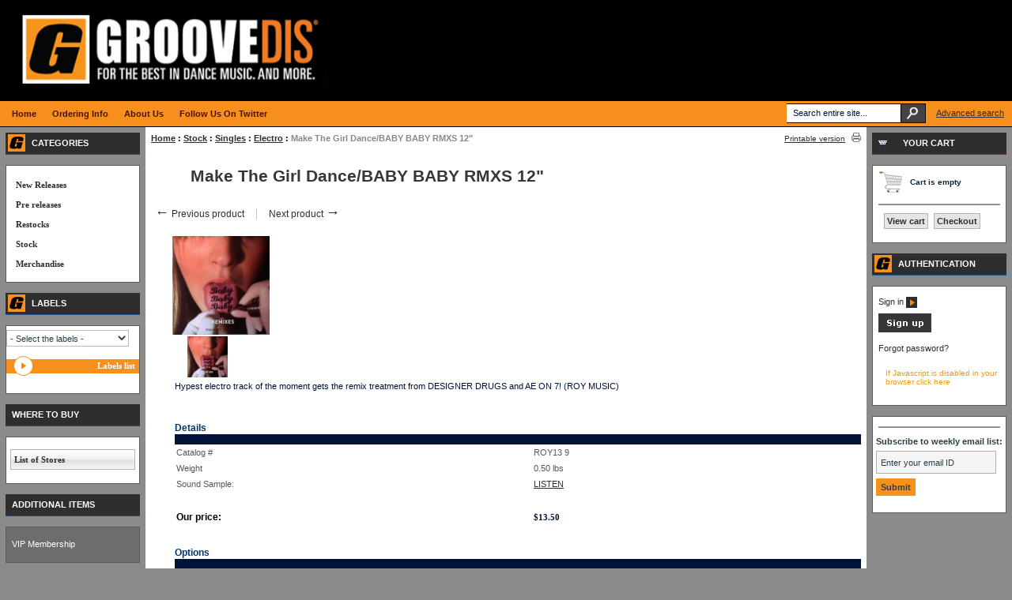

--- FILE ---
content_type: text/html; charset=UTF-8
request_url: https://www.groovedis.com/shop/Make-The-Girl-Dance-BABY-BABY-RMXS-12-p-806813.html
body_size: 49584
content:
<?xml version="1.0" encoding="UTF-8"?>
<!DOCTYPE html PUBLIC "-//W3C//DTD XHTML 1.0 Transitional//EN" "http://www.w3.org/TR/xhtml1/DTD/xhtml1-transitional.dtd">
<html xmlns="http://www.w3.org/1999/xhtml">
<head>
  
  <title>Groove Distribution :: Stock :: Singles :: Electro :: Make The Girl Dance/BABY BABY RMXS 12&quot;</title>
  <meta http-equiv="Content-Type" content="text/html; charset=UTF-8" />
  <meta http-equiv="X-UA-Compatible" content="IE=Edge" />
  <meta http-equiv="Content-Script-Type" content="text/javascript" />
  <meta http-equiv="Content-Style-Type" content="text/css" />
  <meta http-equiv="Content-Language" content="en" />
  
  

                                   <link rel="stylesheet" type="text/css" href="/shop/skin/common_files/lib/jqueryui/jquery.ui.theme.css" />  <link rel="stylesheet" type="text/css" href="/shop/skin/common_files/css/jquery_ui.css" />                                                         
 <link rel="stylesheet" type="text/css" href="/shop/skin/common_files/css/main.css" />            <link rel="stylesheet" type="text/css" href="/shop/skin/common_files/lib/cluetip/jquery.cluetip.css" />            <link rel="stylesheet" type="text/css" href="/shop/skin/common_files/lib/cloud_zoom/cloud-zoom.css" />             <style type="text/css"> <!-- <link rel="stylesheet" type="text/css" href="/shop/skin/common_files/modules/Add_to_cart_popup/main.css" /><link rel="stylesheet" type="text/css" href="/shop/skin/common_files/modules/Discount_Coupons/main.css" /><link rel="stylesheet" type="text/css" href="/shop/skin/common_files/modules/Recently_Viewed/main.css" /><link rel="stylesheet" type="text/css" href="/shop/skin/common_files/modules/Upselling_Products/main.css" /><link rel="stylesheet" type="text/css" href="/shop/skin/common_files/modules/Magnifier/main.css" /><link rel="stylesheet" type="text/css" href="/shop/skin/common_files/modules/Wishlist/main.css" /><link rel="stylesheet" type="text/css" href="/shop/skin/common_files/modules/Manufacturers/main.css" /><link rel="stylesheet" type="text/css" href="/shop/skin/common_files/modules/News_Management/main.css" /><link rel="stylesheet" type="text/css" href="/shop/skin/common_files/modules/Survey/main.css" /><link rel="stylesheet" type="text/css" href="/shop/skin/common_files/modules/Detailed_Product_Images/main.css" /><link rel="stylesheet" type="text/css" href="/shop/skin/common_files/modules/Advanced_Order_Management/main.css" /><link rel="stylesheet" type="text/css" href="/shop/skin/common_files/modules/Stop_List/main.css" /><link rel="stylesheet" type="text/css" href="/shop/skin/common_files/modules/Recommended_Products/main.css" /><link rel="stylesheet" type="text/css" href="/shop/skin/common_files/modules/Product_Options/main.css" /><link rel="stylesheet" type="text/css" href="/shop/skin/common_files/modules/Wholesale_Trading/main.css" /><link rel="stylesheet" type="text/css" href="/shop/skin/common_files/modules/Google_reCaptcha/main.css" /><link rel="stylesheet" type="text/css" href="/shop/skin/common_files/modules/One_Page_Checkout/main.css" />  --> </style>       <link rel="stylesheet" type="text/css" href="/shop/skin/groov-theam/css/altskin.css" />                       <style type="text/css"> <!--   --> </style>      <style type="text/css">
<!--
.dpimages-icons-box {width: 122px;
}
.dpimages-icons-box a, .dpimages-icons-box a:link, .dpimages-icons-box a:visited, .dpimages-icons-box a:hover, .dpimages-icons-box a:active {width: 57px;
height: 58px;
}
-->
</style>  

<link rel="icon" href="https://www.groovedis.com/shop/favicon.ico" type="image/x-icon">
<link rel="shortcut icon" href="https://www.groovedis.com/shop/favicon.ico" type="image/x-icon">

  <link rel="canonical" href="https://www.groovedis.com/shop/Make-The-Girl-Dance-BABY-BABY-RMXS-12-p-806813.html" />
  <base href="https://www.groovedis.com/shop/" />




  <script type="text/javascript" src='https://www.google.com/recaptcha/api.js'></script>



<script type="text/javascript" src="https://www.groovedis.com/shop/var/cache/js_dir/1.6d4ef85417bff3bfd914ead782015060.js"></script>

  	<link href="/shop/skin/common_files/modules/XPlayer/skin/jplayer.groovedis.css" rel="stylesheet" type="text/css" />
  
</head>
<body id="product">
<div id="page-container">
  <div id="page-container2">
    <div id="content-container">
      <div id="content-container2">

        
        <div id="center">
  <div id="center-main">
    <!-- central space -->

    
       
        <table width="100%" cellpadding="0" cellspacing="0">
<tr>
  <td valign="top" align="left">
  <div id="location">
                    <a href="home.php" class="bread-crumb">Home</a>
   
                         <span>:</span>
                            <a href="https://www.groovedis.com/shop/Stock-p-1-c-263.html" class="bread-crumb">Stock</a>
   
                         <span>:</span>
                            <a href="https://www.groovedis.com/shop/Singles-p-1-c-3223.html" class="bread-crumb">Singles</a>
   
                         <span>:</span>
                            <a href="https://www.groovedis.com/shop/Electro-p-1-c-3245.html" class="bread-crumb">Electro</a>
   
                         <span>:</span>
                                       <span class="bread-crumb last-bread-crumb">Make The Girl Dance/BABY BABY RMXS 12"</span>
                                </div>
  </td>
  <td class="printable-link-row">
    <div class="printable-bar">
    <a href="https://www.groovedis.com/shop/Make-The-Girl-Dance-BABY-BABY-RMXS-12-p-806813.html?printable=Y">Printable version</a>
  </div>

  </td>
</tr>
</table>

      
      
      
                    
      
      
      
      
      
      <script type="text/javascript">
//<![CDATA[
var txt_out_of_stock = "Out of stock";


function FormValidation(form) {

  if (typeof(window.check_exceptions) != 'undefined' && !check_exceptions()) {
    alert(exception_msg);
    return false;
  }


  

  var selavailObj = document.getElementById('product_avail');
  var inpavailObj = document.getElementById('product_avail_input');

  if ((!selavailObj || selavailObj.disabled == true) && inpavailObj && inpavailObj.disabled == false) {
      if (!check_quantity_input_box(inpavailObj))
        return false;

  } else if ((!inpavailObj || inpavailObj.disabled == true) && selavailObj && selavailObj.disabled == false && selavailObj.value == 0) {
      alert(txt_out_of_stock);
      return false;
  }

  return !ajax.widgets.add2cart || !ajax.widgets.add2cart(form);
}

// Check quantity input box
function check_quantity_input_box(inp) {
  if (isNaN(inp.minQuantity))
    inp.minQuantity = min_avail;

  if (isNaN(inp.maxQuantity))
    inp.maxQuantity = product_avail;

  if (!isNaN(inp.minQuantity) && !isNaN(inp.maxQuantity)) {
    var q = parseInt(inp.value);
    if (isNaN(q)) {
      alert(substitute(lbl_product_quantity_type_error, "min", inp.minQuantity, "max", inp.maxQuantity));
      return false;
    }

    if (q < inp.minQuantity) {
      alert(substitute(lbl_product_minquantity_error, "min", inp.minQuantity));
      return false;
    }

    if (q > inp.maxQuantity && is_limit) {
      if (parseInt(inp.maxQuantity) == 0) {
        alert(txt_out_of_stock);
      } else {
        alert(substitute(lbl_product_maxquantity_error, "max", inp.maxQuantity));
      }
      return false;
    }

    if (typeof(window.check_wholesale) != 'undefined')
      check_wholesale(inp.value);

  }
  return true;
}

//]]>
</script>


<h1>Make The Girl Dance/BABY BABY RMXS 12"</h1>

  <div class="np-products"><ul><li><a href="https://www.groovedis.com/shop/Make-Model-THE-WAS-REMIXES-12-p-802755.html" class="prev"><span class="arrow">&larr;</span>&nbsp;Previous product</a><span class="sep"></span><div class="popup" id="np-popup-prev"><img src="/shop/skin/common_files/images/loading.gif" alt="Loading..." /></div></li><li class="last"><a href="https://www.groovedis.com/shop/Make-The-Girl-Dance-KILL-ME-12-p-806814.html" class="next">Next product&nbsp;<span class="arrow">&rarr;</span></a><div class="popup" id="np-popup-next"><img src="/shop/skin/common_files/images/loading.gif" alt="Loading..." /></div></li></ul></div>
<script type="text/javascript">
//<![CDATA[
  var npProducts = [];
      npProducts['prev'] = [];
    npProducts['prev']['id'] = 802755;
    npProducts['prev']['loaded'] = false;
        npProducts['next'] = [];
    npProducts['next']['id'] = 806814;
    npProducts['next']['loaded'] = false;
  //]]>
</script>




              

<script type="text/javascript">
//<![CDATA[

$(ajax).bind(
  'load',
  function() {
    var elm = $('.product-details').get(0);
    return elm && ajax.widgets.product(elm);
  }
);

//]]>
</script>

  
    <div class="dialog noborder">
    <div class="content">
  <div class="product-details">

    <div class="image" >

      
        
<div id="productImageBox" class="image-box" style="width: 125px; height: 127px;">
<a href="https://www.groovedis.com/shop/images/D/ROY13_2.JPG" class="cloud-zoom" id="cloud_zoom_image" rel="tint: '#fff', position: 'right', smoothMove: 3, adjustX: 10, adjustY: -4, zoomWidth: 250, zoomHeight: 253">
<img id="product_thumbnail" src="https://www.groovedis.com/shop/images/D/ROY13_2.JPG" width="125" height="127" class="greater_height" alt="Make The Girl Dance/BABY BABY RMXS 12&quot;" title="Make The Girl Dance/BABY BABY RMXS 12&quot;" />

</a>
</div>

 
<div class="dpimages-icons-box">
              <a href="https://www.groovedis.com/shop/images/D/ROY13_2.JPG" class="cloud-zoom-gallery" id="dpicon_0" rel="useZoom: 'cloud_zoom_image', smallImage: 'https://www.groovedis.com/shop/images/D/ROY13_2.JPG'" title="" onclick='javascript: cloudzoom_change_image_size(125, 127); cloudzoom_change_popup_params("tint: &#039;#fff&#039;, position: &#039;right&#039;, smoothMove: 3, adjustX: 10, adjustY: -4, zoomWidth: 250, zoomHeight: 253");'><img src="https://www.groovedis.com/shop/images/D/ROY13_2.JPG" alt="" title="" width="51" height="52" /></a>
          <div class="clearing"></div>
</div>




      
      
    </div>

    <div class="details">

      <form name="orderform" method="post" action="cart.php" onsubmit="javascript: return FormValidation(this);" id="orderform">
  <input type="hidden" name="mode" value="add" />
  <input type="hidden" name="productid" value="806813" />
  <input type="hidden" name="cat" value="" />
  <input type="hidden" name="page" value="" />
  
  

  <table cellspacing="0" cellpadding="0" summary="Description">

    <tr>
      <td class="descr">Hypest electro track of the moment gets the remix treatment from DESIGNER DRUGS and AE ON 7! (ROY MUSIC)  </td>

      
      
    </tr>

  </table>

  <table cellspacing="0" class="product-properties" summary="Description">
    <tr>
      <td colspan="3" class="product-subtitle">
        <div>Details</div>
      </td>
    </tr>

    <tr>
      <td class="property-name">Catalog #</td>
      <td class="property-value" id="product_code" colspan="2">ROY13          9</td>
    </tr>

    
          <tr id="product_weight_box">
        <td class="property-name">Weight</td>
        <td class="property-value" colspan="2">
          <span id="product_weight">0.50</span> lbs
        </td>
      </tr>
    
<tr><td class="ProductPriceConverting" valign="top" width="88">Sound Sample:</td><td nowrap><FONT class="ProductDetailsTitle"><a href="https://www.groovedis.com/m3u/roy13.m3u">LISTEN</a></FONT></TD></TR><br>

            
    
    
    
    <tr class="separator">
      <td colspan="3">&nbsp;</td>
    </tr>

    
        <tr>
      <td class="property-name product-price" valign="top">Our price:</td>
      <td class="property-value" valign="top" colspan="2">
              <span class="product-price-value">        <span class="currency">$<span id="product_price">13.50</span></span></span>
        <span class="product-market-price"></span>
                  <br />
  
    
  

        
        
            </td>
    </tr>
    
              <tr>
        <td colspan="3"><div id="wl-prices" style="display: none;">

        
  <table cellspacing="1" summary="Wholesale prices">

    <tr class="head-row">
      <th>Quantity</th>
      <th>Price</th>
    </tr>

    
  </table>

  <div style="display: none;">
    <strong>*Note:</strong>      
  
    
  

    
  </div>

</div>
</td>
      </tr>
    
    
    <tr>
      <td colspan="3" class="product-subtitle">
        <div>Options</div>
      </td>
    </tr>

    
              

      
      <tr class="quantity-row">

        
          <td class="property-name product-input">
                          Quantity
                      </td>
          <td class="property-value" colspan="2">

<script type="text/javascript">
//<![CDATA[
var min_avail = 1;
var avail = 3;
var product_avail = 3;
//]]>
</script>
            <input type="text" id="product_avail_input" name="amount" maxlength="11" size="6" onchange="javascript: return check_quantity_input_box(this);" value="1" disabled="disabled" style="display: none;"/>
            
            <select id="product_avail" name="amount">
                <option value="1">1</option>
                                                                                                      <option value="2">2</option>
                                                                        <option value="3">3</option>
                                                            </select>

            
                        

                      </td>

        
      </tr>

                        
    
  </table>

    <ul class="simple-list">
          <li>
            <div class="buttons-row buttons-auto-separator">

        
  
      
  
    


  <button class="button main-button add-to-cart-button" type="submit" title="Add to cart">
  <span class="button-right contact-us"><span class="button-left"><span class="btn-sty">Add to cart</span><img class="margin_set_img" src="/shop/skin/groov-theam/images/go_search.gif" width="14" height="14" border="0" align="top"><span class="clearing"></span></span></span>
  </button>
  


  

                  
    
                  
  

  <button class="button" type="button" title="Add to wish list" onclick="javascript: if (FormValidation()) submitForm(document.orderform, 'add2wl', arguments[0]);">
  <span class="button-right contact-us"><span class="button-left"><span class="btn-sty">Add to wish list</span><img class="margin_set_img" src="/shop/skin/groov-theam/images/go_search.gif" width="14" height="14" border="0" align="top"><span class="clearing"></span></span></span>
  </button>
  



        
      </div>
      
      
      </li>
    
    
    </ul>

        <div class="ask-question">
      
    
                  
  

  
    <a class="simple-button" href="javascript:void(0);" onclick="javascript: return !popupOpen(xcart_web_dir + '/popup_ask.php?productid=806813'); return false;" title="Ask a question about this product"><span>Ask a question about this product</span></a>

  

    </div>

    <div class="clearing"></div>
    
    
  
    
  
</form>




    </div>
    <div class="clearing"></div>

  </div>







  </div>
</div>




	<script type="text/javascript" src="/shop/skin/common_files/modules/XPlayer/js/jquery.jplayer.min.js"></script>
<script type="text/javascript">
<!--
$(document).ready(function(){

	var playItem = 0;

	var myPlayList = [
		{name:"MAKE THE GIRL DANCE - Baby Baby Baby",mp3:"https://www.groovedis.com/singles/roy13-a1.mp3"},{name:"MAKE THE GIRL DANCE - Baby Baby Baby",mp3:"https://www.groovedis.com/singles/roy13-a2.mp3"},{name:"MAKE THE GIRL DANCE - Baby Baby Baby",mp3:"https://www.groovedis.com/singles/roy13-b1.mp3"},{name:"MAKE THE GIRL DANCE - Baby Baby Baby",mp3:"https://www.groovedis.com/singles/roy13-b2.mp3"},
	];

	// Local copy of jQuery selectors, for performance.
	var jpPlayTime = $("#jplayer_play_time");
	var jpTotalTime = $("#jplayer_total_time");

	$("#jquery_jplayer").jPlayer({
		ready: function() {
			displayPlayList();
			playListInit(false); // Parameter is a boolean for autoplay.
		},
		swfPath: "/shop/skin/common_files/modules/XPlayer/js"
	})
	.jPlayer("onProgressChange", function(loadPercent, playedPercentRelative, playedPercentAbsolute, playedTime, totalTime) {
		jpPlayTime.text($.jPlayer.convertTime(playedTime));
		jpTotalTime.text($.jPlayer.convertTime(totalTime));
	})
	.jPlayer("onSoundComplete", function() {
		playListNext();
	});

	$("#jplayer_previous").click( function() {
		playListPrev();
		$(this).blur();
		return false;
	});

	$("#jplayer_next").click( function() {
		playListNext();
		$(this).blur();
		return false;
	});

	function displayPlayList() {
		$("#jplayer_playlist ul").empty();
		for (i=0; i < myPlayList.length; i++) {
			var listItem = (i == myPlayList.length-1) ? "<li class='jplayer_playlist_item_last'>" : "<li>";
			listItem += "<a href='#' id='jplayer_playlist_item_"+i+"' tabindex='1'>"+ myPlayList[i].name +"</a></li>";
			$("#jplayer_playlist ul").append(listItem);
			$("#jplayer_playlist_item_"+i).data( "index", i ).click( function() {
				var index = $(this).data("index");
				if (playItem != index) {
					playListChange( index );
				} else {
					$("#jquery_jplayer").jPlayer("play");
				}
				$(this).blur();
				return false;
			});
		}
	}

	function playListInit(autoplay) {
		if(autoplay) {
			playListChange( playItem );
		} else {
			playListConfig( playItem );
		}
	}

	function playListConfig( index ) {
		$("#jplayer_playlist_item_"+playItem).removeClass("jplayer_playlist_current").parent().removeClass("jplayer_playlist_current");
		$("#jplayer_playlist_item_"+index).addClass("jplayer_playlist_current").parent().addClass("jplayer_playlist_current");
		playItem = index;
		$("#jquery_jplayer").jPlayer("setFile", myPlayList[playItem].mp3);
	}

	function playListChange( index ) {
		playListConfig( index );
		$("#jquery_jplayer").jPlayer("play");
	}

	function playListNext() {
		var index = (playItem+1 < myPlayList.length) ? playItem+1 : 0;
		playListChange( index );
	}

	function playListPrev() {
		var index = (playItem-1 >= 0) ? playItem-1 : myPlayList.length-1;
		playListChange( index );
	}
});
-->
</script>

<br>
<TABLE border="0" cellpadding="0" cellspacing="0" width=100%>
<TR> 

<TD >
<div class="dialog_title_grey"><h1>Samples</h1></div></TD>
</TR>
<TR><TD class="DialogBorder"><TABLE border="0" cellpadding="2" cellspacing="0" width="100%">
<TR><TD class="DialogBox"><div id="jquery_jplayer"></div>

<div class="jp-playlist-player">
	<div class="jp-interface">
		<ul class="jp-controls">
			<li><a href="#" id="jplayer_play" class="jp-play" tabindex="1">play</a></li>
			<li><a href="#" id="jplayer_pause" class="jp-pause" tabindex="1">pause</a></li>
			<li><a href="#" id="jplayer_stop" class="jp-stop" tabindex="1">stop</a></li>
			<li><a href="#" id="jplayer_volume_min" class="jp-volume-min" tabindex="1">min volume</a></li>
			<li><a href="#" id="jplayer_volume_max" class="jp-volume-max" tabindex="1">max volume</a></li>
			<li><a href="#" id="jplayer_previous" class="jp-previous" tabindex="1">previous</a></li>
			<li><a href="#" id="jplayer_next" class="jp-next" tabindex="1">next</a></li>
		</ul>
		<div class="jp-progress">
			<div id="jplayer_load_bar" class="jp-load-bar">
				<div id="jplayer_play_bar" class="jp-play-bar"></div>
			</div>
		</div>
		<div id="jplayer_volume_bar" class="jp-volume-bar">
			<div id="jplayer_volume_bar_value" class="jp-volume-bar-value"></div>
		</div>
		<div id="jplayer_play_time" class="jp-play-time"></div>
		<div id="jplayer_total_time" class="jp-total-time"></div>
	</div>
	<div id="jplayer_playlist" class="jp-playlist">
		<ul>
			<!-- The function displayPlayList() uses this unordered list -->
			<li></li>
		</ul>
	</div>
</div>
<br />
 Listen to the samples using the player. If it does not work in your browser please make sure it is up to date and possibly upgrade it to the latest version. Also you may consider <b><a href="https://www.groovedis.com/m3u/roy13.m3u">downloading the playlist</a></b> and listening the samples using any software (for example: winamp).
</TD></TR>
</TABLE></TD></TR>
</TABLE>





      <script type="text/javascript">
//<![CDATA[
$(function() {
  var default_tab = '-1last_used_tab';
  var _storage_key_base = 'product-tabs-';
  var _storage_key = _storage_key_base + xcart_web_dir;
  

  if (
    isLocalStorageSupported()
    && default_tab == '-1last_used_tab'
  ) {
    // Take into account EU cookie law
    var _used_storage = ('function' != typeof window.func_is_allowed_cookie || func_is_allowed_cookie(_storage_key_base)) ? localStorage : sessionStorage;
    var tOpts = {
      activate : function( event, ui ) {
          _used_storage[_storage_key] = ui.newTab.index();
      }
    };
    default_tab = parseInt(_used_storage[_storage_key]) || 0;
  } else {
    var tOpts = {};
    default_tab = parseInt(default_tab) || 0;
  }

  // Allow choose active tab by adding hash in URL, do not set 'active' in this way
  if (window.location.hash == '') {
    tOpts.active = default_tab;
  }

  

  $('#product-tabs-container').tabs(tOpts);
});
//]]>
</script>

<div id="product-tabs-container">

  <ul>
      
    <li><a href="#product-tabs-related">Related products</a></li>
      
    <li><a href="#product-tabs-recommends">Customers also bought</a></li>
    </ul>

            
      <div id="product-tabs-related">
        
  
      
    


  <table cellspacing="3" class="products products-table simple-products-table width-100" summary="Products list">

    
      <tr class="highlight first last">

                  
            <td class="highlight first last product-cell">
              <div class="image">
                <div class="image-wrapper">
                                      <a href="https://www.groovedis.com/shop/Make-The-Girl-Dance-KILL-ME-12-p-806814.html" target="_blank"><img src="https://www.groovedis.com/shop/images/T/ROY17_1.JPG" class="both_equal" alt="Make The Girl Dance/KILL ME 12&quot;" title="Make The Girl Dance/KILL ME 12&quot;" />
</a>
                                  </div>
              </div>
            </td>

                  
      </tr>

      <tr class="highlight first last product-name-row">

                  
            <td class="highlight first last product-cell" style="width: 33%;">
<script type="text/javascript">
//<![CDATA[
products_data[806814] = {};
//]]>
</script>
              <a href="https://www.groovedis.com/shop/Make-The-Girl-Dance-KILL-ME-12-p-806814.html" class="product-title" target="_blank">Make The Girl Dance/KILL ME 12"</a>
            </td>

                  
      </tr>

      <tr class="highlight first last">

                  
            <td class="highlight first last product-cell product-cell-price">
              
                
                  
                                        <div class="price-row">
                      <span class="price-value"><span class="currency">$13.50</span></span>
                    </div>
                    
                  
                
              
            </td>

                  
      </tr>
      
    
  </table>




  
  

      </div>
                
      <div id="product-tabs-recommends">
        
  
      
    


  <table cellspacing="3" class="products products-table simple-products-table width-100" summary="Products list">

    
      <tr class="highlight first">

                  
            <td class="highlight first product-cell">
              <div class="image">
                <div class="image-wrapper">
                                      <a href="https://www.groovedis.com/shop/Art-Bleek-WANDERERS-CREEK-DOMU-RMX-12-p-665306.html"><img src="https://www.groovedis.com/shop/images/T/LGN011_1.JPG" class="both_equal" alt="Art Bleek/WANDERERS CREEK DOMU RMX 12&quot;" title="Art Bleek/WANDERERS CREEK DOMU RMX 12&quot;" />
</a>
                                  </div>
              </div>
            </td>

                            
            <td class="product-cell">
              <div class="image">
                <div class="image-wrapper">
                                      <a href="https://www.groovedis.com/shop/Todd-Edwards-PRIMA-EDIZIONE-CD-p-786162.html"><img src="https://www.groovedis.com/shop/images/T/IRCD002_1.JPG" class="both_equal" alt="Todd Edwards/PRIMA EDIZIONE CD" title="Todd Edwards/PRIMA EDIZIONE CD" />
</a>
                                  </div>
              </div>
            </td>

                            
            <td class="highlight last product-cell">
              <div class="image">
                <div class="image-wrapper">
                                      <a href="https://www.groovedis.com/shop/Fedaden-VERDAD-KELPE-REMIX-12-p-803489.html"><img src="/shop/default_image.gif" width="125" height="125" class="both_equal" alt="Fedaden/VERDAD (KELPE REMIX) 12&quot;" title="Fedaden/VERDAD (KELPE REMIX) 12&quot;" />
</a>
                                  </div>
              </div>
            </td>

                  
      </tr>

      <tr class="highlight first product-name-row">

                  
            <td class="highlight first product-cell" style="width: 33%;">
<script type="text/javascript">
//<![CDATA[
products_data[665306] = {};
//]]>
</script>
              <a href="https://www.groovedis.com/shop/Art-Bleek-WANDERERS-CREEK-DOMU-RMX-12-p-665306.html" class="product-title">Art Bleek/WANDERERS CREEK DOMU RMX 12"</a>
            </td>

                            
            <td class="product-cell" style="width: 33%;">
<script type="text/javascript">
//<![CDATA[
products_data[786162] = {};
//]]>
</script>
              <a href="https://www.groovedis.com/shop/Todd-Edwards-PRIMA-EDIZIONE-CD-p-786162.html" class="product-title">Todd Edwards/PRIMA EDIZIONE CD</a>
            </td>

                            
            <td class="highlight last product-cell" style="width: 33%;">
<script type="text/javascript">
//<![CDATA[
products_data[803489] = {};
//]]>
</script>
              <a href="https://www.groovedis.com/shop/Fedaden-VERDAD-KELPE-REMIX-12-p-803489.html" class="product-title">Fedaden/VERDAD (KELPE REMIX) 12"</a>
            </td>

                  
      </tr>

      <tr class="highlight first">

                  
            <td class="highlight first product-cell product-cell-price">
              
                
                  
                                        <div class="price-row">
                      <span class="price-value"><span class="currency">$11.25</span></span>
                    </div>
                    
                  
                
              
            </td>

                            
            <td class="product-cell product-cell-price">
              
                
                  
                                        <div class="price-row">
                      <span class="price-value"><span class="currency">$15.00</span></span>
                    </div>
                    
                  
                
              
            </td>

                            
            <td class="highlight last product-cell product-cell-price">
              
                
                  
                                        <div class="price-row">
                      <span class="price-value"><span class="currency">$13.50</span></span>
                    </div>
                    
                  
                
              
            </td>

                  
      </tr>
              <tr class="separator">
          <td colspan="1">&nbsp;</td>
        </tr>
      
    
      <tr>

                  
            <td class="highlight first product-cell">
              <div class="image">
                <div class="image-wrapper">
                                      <a href="https://www.groovedis.com/shop/Various-NOVA-SOUL-1-DCD-p-808755.html"><img src="/shop/default_image.gif" width="125" height="125" class="both_equal" alt="Various/NOVA SOUL 1 DCD" title="Various/NOVA SOUL 1 DCD" />
</a>
                                  </div>
              </div>
            </td>

                            
            <td class="product-cell">
              <div class="image">
                <div class="image-wrapper">
                                      <a href="https://www.groovedis.com/shop/ramm-spark-the-universe-12.html"><img src="https://www.groovedis.com/shop/images/T/ERC041_1.JPG" width="125" height="129" class="greater_height" alt="Ramm/SPARK THE UNIVERSE 12&quot;" title="Ramm/SPARK THE UNIVERSE 12&quot;" />
</a>
                                  </div>
              </div>
            </td>

                            
            <td class="highlight last product-cell">
              <div class="image">
                <div class="image-wrapper">
                                      <a href="https://www.groovedis.com/shop/miles-davis-kind-of-blue-180g-lp.html"><img src="/shop/default_image.gif" width="125" height="125" class="both_equal" alt="Miles Davis/KIND OF BLUE (180g) LP" title="Miles Davis/KIND OF BLUE (180g) LP" />
</a>
                                  </div>
              </div>
            </td>

                  
      </tr>

      <tr class="product-name-row">

                  
            <td class="highlight first product-cell" style="width: 33%;">
<script type="text/javascript">
//<![CDATA[
products_data[808755] = {};
//]]>
</script>
              <a href="https://www.groovedis.com/shop/Various-NOVA-SOUL-1-DCD-p-808755.html" class="product-title">Various/NOVA SOUL 1 DCD</a>
            </td>

                            
            <td class="product-cell" style="width: 33%;">
<script type="text/javascript">
//<![CDATA[
products_data[824891] = {};
//]]>
</script>
              <a href="https://www.groovedis.com/shop/ramm-spark-the-universe-12.html" class="product-title">Ramm/SPARK THE UNIVERSE 12"</a>
            </td>

                            
            <td class="highlight last product-cell" style="width: 33%;">
<script type="text/javascript">
//<![CDATA[
products_data[826851] = {};
//]]>
</script>
              <a href="https://www.groovedis.com/shop/miles-davis-kind-of-blue-180g-lp.html" class="product-title">Miles Davis/KIND OF BLUE (180g) LP</a>
            </td>

                  
      </tr>

      <tr>

                  
            <td class="highlight first product-cell product-cell-price">
              
                
                  
                                        <div class="price-row">
                      <span class="price-value"><span class="currency">$15.00</span></span>
                    </div>
                    
                  
                
              
            </td>

                            
            <td class="product-cell product-cell-price">
              
                
                  
                                        <div class="price-row">
                      <span class="price-value"><span class="currency">$15.00</span></span>
                    </div>
                    
                  
                
              
            </td>

                            
            <td class="highlight last product-cell product-cell-price">
              
                
                  
                                        <div class="price-row">
                      <span class="price-value"><span class="currency">$21.00</span></span>
                    </div>
                    
                  
                
              
            </td>

                  
      </tr>
              <tr class="separator">
          <td colspan="1">&nbsp;</td>
        </tr>
      
    
      <tr class="highlight last">

                  
            <td class="highlight first product-cell">
              <div class="image">
                <div class="image-wrapper">
                                      <a href="https://www.groovedis.com/shop/scott-fraser-and-joe-hart-spit...-12.html"><img src="https://www.groovedis.com/shop/images/T/BH01_1.JPG" width="125" height="125" class="both_equal" alt="Scott Fraser &amp; Joe Hart/SPIT... 12&quot;" title="Scott Fraser &amp; Joe Hart/SPIT... 12&quot;" />
</a>
                                  </div>
              </div>
            </td>

                            
            <td class="product-cell">
              <div class="image">
                <div class="image-wrapper">
                                      <a href="https://www.groovedis.com/shop/victor-cavini-japan-lp.html"><img src="https://www.groovedis.com/shop/images/T/BEWITH076LP_1.JPG" width="125" height="125" class="both_equal" alt="Victor Cavini/JAPAN LP" title="Victor Cavini/JAPAN LP" />
</a>
                                  </div>
              </div>
            </td>

                            
            <td class="highlight last product-cell">
              <div class="image">
                <div class="image-wrapper">
                                      <a href="https://www.groovedis.com/shop/nicholas-bicycle-and-stan-brega-big-bizniss-12.html"><img src="https://www.groovedis.com/shop/images/T/CS012_1-qPJKqT.png" width="125" height="125" class="both_equal" alt="Nicholas Bicycle/BIG BIZNISS 12&quot;" title="Nicholas Bicycle/BIG BIZNISS 12&quot;" />
</a>
                                  </div>
              </div>
            </td>

                  
      </tr>

      <tr class="highlight last product-name-row">

                  
            <td class="highlight first product-cell" style="width: 33%;">
<script type="text/javascript">
//<![CDATA[
products_data[829238] = {};
//]]>
</script>
              <a href="https://www.groovedis.com/shop/scott-fraser-and-joe-hart-spit...-12.html" class="product-title">Scott Fraser &amp; Joe Hart/SPIT... 12"</a>
            </td>

                            
            <td class="product-cell" style="width: 33%;">
<script type="text/javascript">
//<![CDATA[
products_data[831974] = {};
//]]>
</script>
              <a href="https://www.groovedis.com/shop/victor-cavini-japan-lp.html" class="product-title">Victor Cavini/JAPAN LP</a>
            </td>

                            
            <td class="highlight last product-cell" style="width: 33%;">
<script type="text/javascript">
//<![CDATA[
products_data[843133] = {};
//]]>
</script>
              <a href="https://www.groovedis.com/shop/nicholas-bicycle-and-stan-brega-big-bizniss-12.html" class="product-title">Nicholas Bicycle/BIG BIZNISS 12"</a>
            </td>

                  
      </tr>

      <tr class="highlight last">

                  
            <td class="highlight first product-cell product-cell-price">
              
                
                  
                                        <div class="price-row">
                      <span class="price-value"><span class="currency">$13.50</span></span>
                    </div>
                    
                  
                
              
            </td>

                            
            <td class="product-cell product-cell-price">
              
                
                  
                                        <div class="price-row">
                      <span class="price-value"><span class="currency">$36.00</span></span>
                    </div>
                    
                  
                
              
            </td>

                            
            <td class="highlight last product-cell product-cell-price">
              
                
                  
                                        <div class="price-row">
                      <span class="price-value"><span class="currency">$22.50</span></span>
                    </div>
                    
                  
                
              
            </td>

                  
      </tr>
      
    
  </table>




  
  

      </div>
      
</div>

  




      
    
<!-- /central space -->

  </div><!-- /center -->
</div><!-- /center-main -->


<div id="left-bar">
  
<div class="menu-dialog menu-categories-list">
  <div class="title-bar ">
    <img class="icon ajax-minicart-icon" src="/shop/skin/groov-theam/images/spacer.gif" alt="" /><h2>Categories</h2>
  </div>
  <div class="content">
    

  <ul>
          <li class="highlight first"><a href="https://www.groovedis.com/shop/New-Releases-p-1-c-360.html" title="New Releases">New Releases</a></li>
          <li><a href="https://www.groovedis.com/shop/Pre-releases-p-1-c-3235.html" title="Pre releases">Pre releases</a></li>
          <li class="highlight"><a href="https://www.groovedis.com/shop/Restocks-p-1-c-3272.html" title="Restocks">Restocks</a></li>
          <li><a href="https://www.groovedis.com/shop/Stock-p-1-c-263.html" title="Stock">Stock</a></li>
          <li class="highlight last"><a href="https://www.groovedis.com/shop/Merchandise-p-1-c-251.html" title="Merchandise">Merchandise</a></li>
      </ul>

  


  </div>
</div>








    <div class="menu-dialog menu-manufacturers">
  <div class="title-bar ">
    <img class="icon ajax-minicart-icon" src="/shop/skin/groov-theam/images/spacer.gif" alt="" /><h2>Labels</h2>
  </div>
  <div class="content">
    

      

      <div class="manufacturers_menu_select">
      <SELECT NAME="listManufacturer" onChange="window.location=this.options[selectedIndex].value" style="width:155px">
      <OPTION VALUE="">- Select the labels -</OPTION>
               <OPTION VALUE="manufacturers.php?manufacturerid=146"><font  class="VertMenuItems">Al-Tone</font></OPTION>
               <OPTION VALUE="manufacturers.php?manufacturerid=152"><font  class="VertMenuItems">Aliens on Wax</font></OPTION>
               <OPTION VALUE="manufacturers.php?manufacturerid=141"><font  class="VertMenuItems">Amerigo Gazaway</font></OPTION>
               <OPTION VALUE="manufacturers.php?manufacturerid=147"><font  class="VertMenuItems">Ample Soul</font></OPTION>
               <OPTION VALUE="manufacturers.php?manufacturerid=159"><font  class="VertMenuItems">Boo Moonman</font></OPTION>
               <OPTION VALUE="manufacturers.php?manufacturerid=153"><font  class="VertMenuItems">Chicago Vinyl Records</font></OPTION>
               <OPTION VALUE="manufacturers.php?manufacturerid=162"><font  class="VertMenuItems">Deep Fried Music</font></OPTION>
               <OPTION VALUE="manufacturers.php?manufacturerid=160"><font  class="VertMenuItems">Excursions</font></OPTION>
               <OPTION VALUE="manufacturers.php?manufacturerid=161"><font  class="VertMenuItems">Funkbomb</font></OPTION>
               <OPTION VALUE="manufacturers.php?manufacturerid=145"><font  class="VertMenuItems">Futuristica Music</font></OPTION>
               <OPTION VALUE="manufacturers.php?manufacturerid=29"><font  class="VertMenuItems">G.A.M.M.</font></OPTION>
               <OPTION VALUE="manufacturers.php?manufacturerid=154"><font  class="VertMenuItems">GATT</font></OPTION>
               <OPTION VALUE="manufacturers.php?manufacturerid=105"><font  class="VertMenuItems">Glenview Records, Inc.</font></OPTION>
               <OPTION VALUE="manufacturers.php?manufacturerid=43"><font  class="VertMenuItems">Homegrown</font></OPTION>
               <OPTION VALUE="manufacturers.php?manufacturerid=137"><font  class="VertMenuItems">Innermoods</font></OPTION>
               <OPTION VALUE="manufacturers.php?manufacturerid=158"><font  class="VertMenuItems">Inner Tribe Records</font></OPTION>
               <OPTION VALUE="manufacturers.php?manufacturerid=155"><font  class="VertMenuItems">Jitney Music</font></OPTION>
               <OPTION VALUE="manufacturers.php?manufacturerid=163"><font  class="VertMenuItems">KNTXT</font></OPTION>
               <OPTION VALUE="manufacturers.php?manufacturerid=36"><font  class="VertMenuItems">Mathematics/Muzique</font></OPTION>
               <OPTION VALUE="manufacturers.php?manufacturerid=110"><font  class="VertMenuItems">Music And Power</font></OPTION>
               <OPTION VALUE="manufacturers.php?manufacturerid=107"><font  class="VertMenuItems">Noble Square Recordings</font></OPTION>
               <OPTION VALUE="manufacturers.php?manufacturerid=149"><font  class="VertMenuItems">Ocha Records</font></OPTION>
               <OPTION VALUE="manufacturers.php?manufacturerid=164"><font  class="VertMenuItems">Phonogramme</font></OPTION>
               <OPTION VALUE="manufacturers.php?manufacturerid=118"><font  class="VertMenuItems">R&S/Apollo</font></OPTION>
               <OPTION VALUE="manufacturers.php?manufacturerid=112"><font  class="VertMenuItems">Razor-N-Tape</font></OPTION>
               <OPTION VALUE="manufacturers.php?manufacturerid=167"><font  class="VertMenuItems">Shall Not Fade Records</font></OPTION>
               <OPTION VALUE="manufacturers.php?manufacturerid=148"><font  class="VertMenuItems">Soundscape</font></OPTION>
               <OPTION VALUE="manufacturers.php?manufacturerid=157"><font  class="VertMenuItems">Spa Records</font></OPTION>
               <OPTION VALUE="manufacturers.php?manufacturerid=111"><font  class="VertMenuItems">Star Creature </font></OPTION>
               <OPTION VALUE="manufacturers.php?manufacturerid=106"><font  class="VertMenuItems">Strictly Jaz Unit Muzic</font></OPTION>
               <OPTION VALUE="manufacturers.php?manufacturerid=151"><font  class="VertMenuItems">Sudd Wax</font></OPTION>
               <OPTION VALUE="manufacturers.php?manufacturerid=165"><font  class="VertMenuItems">Syncrophone Records</font></OPTION>
               <OPTION VALUE="manufacturers.php?manufacturerid=142"><font  class="VertMenuItems">T's Box Records</font></OPTION>
               <OPTION VALUE="manufacturers.php?manufacturerid=120"><font  class="VertMenuItems">The Playground</font></OPTION>
               <OPTION VALUE="manufacturers.php?manufacturerid=166"><font  class="VertMenuItems">Time Is Now Records</font></OPTION>
               <OPTION VALUE="manufacturers.php?manufacturerid=156"><font  class="VertMenuItems">Toucan Sounds</font></OPTION>
            </SELECT>
      </div>

<h3 class="label_list">
<a href="manufacturers.php">Labels list</a>
</h3>
    
  
  </div>
</div>





<div class="menu-dialog">
<div class="title-bar ">
    <h2 class="no-bg">Where to Buy</h2>
  </div>
  <div class="content">
  <h3 class="border_link_bg">
<a href="https://www.groovedis.com/shop/Where-to-Buy-sp-6.html" class="VertMenuItems">List of Stores</a>
</h3>
  </div>
  <div class="title-bar ">
    <h2 class="no-bg">Additional Items</h2>
  </div>
   <div class="content-two">
   <ul>
   <li><a href="VIP-Membership-p-81655.html">VIP Membership</a></li>
   <ul>
  </div>
  <div class="title-bar ">
    <h2 class="no-bg"><a href="help.php">HELP</a></h2>
    </div>
       <div class="content-two">
    <ul>
   <li><a href="help.php?section=contactus&mode=update">Contact Us</a></li>
   <li><a href="https://www.groovedis.com/shop/Privacy-Policy.html">Privacy Policy</a></li>
   <li><a href="https://www.groovedis.com/shop/Terms-and-Conditions.html">Terms & Conditions</a></li>
   <li><a href="https://www.groovedis.com/shop/Ordering-amp-Shipping-Info-sp-2.html">Ordering Info</a></li>
   <li><a href="https://www.groovedis.com/shop/About-Us-sp-1.html">About Us</a></li>
   <li><a href="https://www.groovedis.com/shop/Where-to-Buy-sp-6.html">Where to Buy</a></li>
   <li><a href="https://www.groovedis.com/shop/Listening-With-iTunes-updated-3-21-14-sp-13.html">Listening With iTunes</a></li>
   <li><a href="https://www.groovedis.com/shop/Wholesale-Information-sp-14.html">Wholesale Information</a></li>
   <ul>
  

  </div>
  </div>

</div>

<div id="right-bar">
  


        

  <div class="menu-dialog menu-minicart">
  <div class="title-bar ">
    <img class="icon ajax-minicart-icon" src="/shop/skin/groov-theam/images/spacer.gif" alt="" /><h2>Your cart</h2>
  </div>
  <div class="content">
    
<div class="minicart">
  
    <div class="valign-middle empty" >

      <strong>Cart is empty</strong>

    </div>

  
</div>


<div class="cart-checkout-links">

<hr class="minicart" />
 <a href="cart.php">View cart</a>
    
    
          <a href="cart.php?mode=checkout">Checkout</a>
      
</div>


<ul>
  
      <li><a href="cart.php?mode=wishlist">Wish list</a></li>

      
  
  
</ul>

  </div>
</div>



<div class="menu-dialog menu-auth">
  <div class="title-bar ">
    <img class="icon ajax-minicart-icon" src="/shop/skin/groov-theam/images/spacer.gif" alt="" /><h2>Authentication</h2>
  </div>
  <div class="content">
    
<div class="login-text item">

  
  <ul>
    <li><a href="https://www.groovedis.com/shop/login.php" title="Sign in"  onclick="javascript: return !popupOpen('login.php','');" id="href_Sign_in">Sign in
<img src="/shop/skin/groov-theam/images/mm-images/go_menu.gif" width="14" height="14" border="0" align="absmiddle" alt=""></a>
</li>
    <li class="reg-btn"><a href="register.php" title="Register">
    <img src="/shop/skin/groov-theam/images/mm-images/signup_btn.jpg" border="0" alt="" /></a></li>
    <li><a href="help.php?section=Password_Recovery" title="Forgot password?">Forgot password?</a></li>
    
  </ul>
<a href="#" class="SmallNote">If Javascript is disabled in your browser click here</a>

</div>


  </div>
</div>





  

  
  









<div class="menu-dialog news">
  
  <div class="content">
     
		<hr size="1" noshade="" class="VertMenuHr">
		<form action="https://www.groovedis.com/cgi-bin/dada/mail.cgi" method="POST" style="margin-right:0; margin-left:0; margin-bottom:0; margin-top:0">
<table cellspacing="2" cellpadding="2" width="100%">
<tbody><tr>
<td><b>Subscribe to weekly email list:</b></td>
</tr>
<tr><td>
<div class="news_input_section">
<span>
<input type="text" name="email" value="Enter your email ID" onfocus="this.value='';return false;">
</span>
</div>
</td>
</tr><tr>
<td>
<input type="submit" class="orange_submit_button" value="Submit"></td></tr>

</tbody></table>
<input type="hidden" name="list" value="mailorder">
<input type="hidden" name="flavor" value="subscribe">
</form>
  </div>
</div>

</div>



      </div>
    </div>

    <div class="clearing">&nbsp;</div>

    <div id="header">
      <div class="line1">
  <div class="logo">
    <a href="https://www.groovedis.com/shop/home.php"><img src="/shop/skin/groov-theam/images/mm-images/logo.jpg" alt="Groove Distribution"  width="411px" height="100px" border="0" /></a>
  </div>

  

  

</div>

<div class="line2">

<div class="top_navigation">
<ul id="hnavmenu">
<li><a href="https://www.groovedis.com/shop/home.php"><span>Home</span></a></li>
<li><a href="https://www.groovedis.com/shop/Ordering-amp-Shipping-Info-sp-2.html"><span>Ordering Info</span></a></li>
<li><a href="About-Us-sp-1.html"><span>About Us</span></a></li>
<li><a href="http://twitter.com/groovedis" target="_BLANK"><span>Follow Us On Twitter</span></a></li>
</ul>
</div>

  
    <div class="search">
  <div class="valign-middle">
    <form method="post" action="search.php" name="productsearchform">

      <input type="hidden" name="simple_search" value="Y" />
      <input type="hidden" name="mode" value="search" />
      <input type="hidden" name="posted_data[by_title]" value="Y" />

      <input type="hidden" name="posted_data[by_sku]" value="Y" />
      

      <table border="0" cellpadding="0" cellspacing="0" style="float: right;"><tr><td><div class="search_div"><input type="text" name="posted_data[substring]" size="20" class="text default-value" value="Search entire site..." onfocus="if(this.value=='Search entire site...'){ this.value=''}" onblur="if(this.value==''){this.value='Search entire site...'}" /></div><div style="float:left; margin-top:3px;">
  
    


  
    <input class="image-button" type="image" src="/shop/skin/common_files/images/spacer.gif" alt="" />

  
</div></td><td style="padding-left:10px;"><a href="search.php" class="search" rel="nofollow">Advanced search</a></td></tr></table>

    </form>

  </div>
</div>


    

  </div>

<noscript>
  <div class="noscript-warning">
    <div class="content">This site requires JavaScript to function properly.<br />Please enable JavaScript in your web browser.</div>
  </div>
</noscript>


    </div>

    <div id="footer">

     <div class="footer_section">
<div style="width:100%;">
<table border="0" width="100%" cellpadding="0" cellspacing="0" align="center">
<tbody><tr><td class="VertMenuBorder">
<img src="/shop/skin/groov-theam/images/spacer.gif" width="1" height="1" alt="" /><br></td></tr>
<tr height="50" valign="middle">
<td class="Bottom">
<table border="0" width="100%" cellpadding="0" cellspacing="0"><tbody><tr>
<td class="Bottom" align="left">
<div class="footer_navigation">
<ul>
<li><a href="https://www.groovedis.com/shop/home.php"><span>Home</span></a></li>
<li>|</li><li><a href="Ordering-amp-Shipping-Info-sp-2.html"><span>Ordering Info</span></a></li>
<li>|</li><li><a href="About-Us-sp-1.html"><span>About Us</span></a></li>
<li>|</li><li><a href="http://twitter.com/groovedis" target="_BLANK"><span>Follow Us On Twitter</span></a></li>
</ul>
</div>
</td>
<td class="Bottom" align="right">Copyright &copy; 1999-2026 Groove Distribution&nbsp;&nbsp;</td>
</tr></tbody></table>
</td>
</tr>
</tbody></table>
</div>
</div>
    </div>

    
  </div>
</div>





<script type="text/javascript" src="https://www.groovedis.com/shop/var/cache/js_dir/2.e45b388b747e8f347c2e034887196986.js"></script>
</body>
</html>


--- FILE ---
content_type: text/css
request_url: https://www.groovedis.com/shop/skin/groov-theam/css/altskin.css
body_size: 88910
content:
/* vim: set ts=2 sw=2 sts=2 et: */
/**
 * General CSS stylesheet for storefront pages
 *
 * @category   X-Cart
 * @package    X-Cart
 * @subpackage CSS
 * @author     Ruslan R. Fazlyev <rrf@x-cart.com>
 * @version    ccede2f65deb8ae95e1d6b6fdc7056c93b8b430d, v75 (xcart_4_5_5), 2013-02-01 17:04:27, main.css, random
 * @link       http://www.x-cart.com/
 * @see        ____file_see____
 */

/**
 * General tags styles
 */
html,
body
{
  height: 100%;
  background: #8b8b8b;
  margin: 0;
  padding: 0;
  min-width: 710px;
  border: 0 none;
}

body,
input,
select,
textarea,
button
{
  font-family: verdana, arial, helvetica, sans-serif;
  color: #2c3e49;
  font-size: 11px;
}

a:link,
a:visited,
a:hover,
a:active
{
  COLOR: #2e2e2e !important;
  text-decoration: underline;
}

a:hover {
  color: #2863c2;
  text-decoration: underline;
}

h1 {
  margin: 10px 0;
  padding: 0;
  font-size: 20px;
  color: #617683;
  font-weight: normal;
}
#center-main .tp-header {
	font-family: Verdana, Arial, Helvetica;
font-size: 26px;
font-weight: normal;
color: #373737;
margin: 0 0 15px;
line-height: normal;
background:none;
border:none;
	}
#center-main h1 {
	padding: 12px 0 10px 10px !important;
	font-family: Verdana, Arial, Helvetica;
	font-size: 21px;
	font-weight: bold;
	color: #373737;
	margin:10px 0 16px !important;
	}
.tp-header span {
	color: #f8901d;
	font-family: Verdana, Arial, Helvetica;
	font-size: 26px;
	font-weight: normal;
	}
hr {
  border: 0 none;
  border-bottom: 1px solid #888;
  margin: 20px 0 10px;
  padding: 0;
  height: 0;
}
.product-added h1 {
padding: 0;
margin: 30px 0 20px 0;
font-family: Verdana, Arial, Helvetica;
font-size: 21px;
font-weight: bold;
color: #373737;
line-height: 39px;
}
.product-added .upselling.details td .title a{
	COLOR: #001237;
FONT-WEIGHT: bold;
FONT-SIZE: 11px;
text-decoration: none;
}
form {
  margin: 0;
}

table,
img
{
  border: 0;
}

em {
  font-style: italic;
}

strong {
  font-weight: bold;
}

/**
 * Service styles
 */

/**
 * float-box finisher
 */
.clearing {
  height: 0;
  font-size: 0;
  clear: both;
}

/**
 * vertical align (center)
 */
.valign-middle {
  vertical-align: middle;
}
.minicart .valign-middle:hover {
  text-decoration:underline;
}
.valign-middle-adv-lvl1 {
  height: 100%;
  display: table;
}

.valign-middle-adv-lvl2 {
  display: table-cell;
  vertical-align: middle;
}

.valign-middle-adv-lvl3 {
}

/**
 * horizontal align
 */
.halign-center-noscript,
.halign-center
{
  display: table;
  margin: 0 auto;
  text-align: center;
}

.center {
  text-align: center;
}

.right-box {
  width: 100%;
  text-align: right;
}

/**
 * text block container
 */
.text-block {
  margin-bottom: 15px;
}

.text-pre-block {
  margin-top: 15px;
}

/**
 * no-wrap
 */
.nowrap {
  white-space: nowrap;
}

/**
 * width:100% emulator
 */
.width-100 {
  width: 100%;
}

/**
 * page break
 */
.page-break {
  height: 0;
  line-height: 0;
  margin: 0;
  padding: 0;
  page-break-after: always;
}

/**
 * pointer cursor
 */
.pointer {
  cursor: pointer;
}

/**
 * overflow wrapper
 */
.overflow {
  position: relative;
  margin-right: 20px;
  padding-bottom: 20px;
  overflow: auto;
}

/* display: none */
.hidden {
  display: none;
}

label {
  vertical-align: bottom;
  line-height: 15px;
}

label input {
  margin: 0;
  vertical-align: bottom;
}

label.input-block {
  vertical-align: middle;
  line-height: 21px;
}

label.input-block input,
label.input-block select
{
  vertical-align: middle;
}

label.input-row,
.input-row label
{
  float: left;
  padding-right: 20px;
}

.plain-box {
  display: block;
  padding-bottom: 15px;
}

.plain-box .label-title {
  display: block;
}

.default-value {
  color: #aaa;
}

.underline {
  text-decoration: underline;
}

.dotted {
  text-decoration: none !important;
  border-bottom: 1px dotted #888;
}

.toggle-link {
  background: transparent url(../images/arrow_down.png) no-repeat right 8px;
  padding-right: 15px;
}

.cursor-hover:hover {
  border: solid 1px #1a478f !important;
}

/**
 * Form elements styles
 */
input[type=text],
input[type=password],
select,
textarea,
.input-style
{
  border: solid 1px #bbb;
  padding: 0;
  background: #fff;
  height:21px;
}

input[type=text]:focus,
input[type=password]:focus,
select:focus,
textarea:focus
{
  border: solid 1px #999;
}

/**
 * Common styles
 */
.error-message {
  color: #b51a00;
}

select.err,
input.err,
textarea.err
{
  border: solid 1px #b51a00;
  background-color: #f7f3f3;
}

div.error-message {
  margin: 0 0 15px;
}

.form-text {
  color: #112536;
  font-weight: bold;
}

a.list-item:link,
.list-item a:link
{
  color: #043fa0;
  text-decoration: none;
}

a.list-item:visited,
.list-item a:visited
{
  color: #043fa0;
  text-decoration: none;
}

a.list-item:hover,
.list-item a:hover
{
  color: #2863c2;
  text-decoration: underline;
}

a.list-item:active,
.list-item a:active
{
  color: #043fa0;
  text-decoration: none;
}

tr.head-row th {
  background: #ccc none;
  font-weight: bold;
}

tr.highlight td,
tr.highlight th,
li.highlight
{
}

tr.center-row th {
  text-align: center;
}

div.ajax-popup-error-message {
  padding: 0 5px;
  margin: 10px 0;
  display: none;
}

div.ajax-popup-error-message span {
  float: left;
  margin: 0 10px 0 3px;
}

/**
 * Currency
 */
.currency {
  white-space: nowrap;
  COLOR: #001237;
FONT-WEIGHT: bold;
FONT-SIZE: 11px;
text-decoration: none;
}

input.datepicker-formatted {
  border: solid 1px #bbb;
  margin-right: 5px;
}

input.datepicker-formatted[disabled] {
  background: #fff;
  color: #bbb;
}

/**
 * zipcode
 */
input.zipcode {
  width: 100px;
}

input.zip4 {
  width: 60px;
}

/**
 * password validation
 */
span.validate-mark {
  margin: 0;
  padding: 0;
  vertical-align: middle;
}

span.validate-mark img {
  width: 15px;
  height: 15px;
  margin-left: 3px;
}

span.validate-matched img {
  background: transparent url(../images/icon_ok.png) no-repeat left top;
}

span.validate-non-matched img {
  background: transparent url(../images/icon_nok.png) no-repeat left top;
}

/*==============================================================================

  layout styles

==============================================================================*/
/**
 * page container
 */
#page-container {
  min-height: 100%;
  position: relative;
}

/**
 * page layout
 */
#content-container {
  clear: both;
  float: left;
  overflow: hidden;
  position: relative;
  width: 100%;
  padding-bottom: 71px;
  margin-top: 161px;
}

#content-container2 {
  float: left;
  position: relative;
  right: 100%;
  width: 200%;
}

#center {
  float: left;
  position: relative;
  width: 50%;
  left: 50%;
}

#left-bar {
  float: left;
  position: relative;
  width: 170px;
  padding: 7px;
  background: #8b8b8b;
  margin: 0;
}

#right-bar {
  float: right;
  right: 0px;
  padding:7px;
  position:absolute;
  width: 170px;
  background: #8b8b8b;
  margin: 0;
}
.users_online {
background: url(../images/mm-images/user_online_img.jpg) top left no-repeat;
padding: 0px 20px 0px 30px;
font-family: Tahoma, Verdana;
font-size: 11px;
COLOR: #010101;
TEXT-DECORATION: none;
margin: 5px 0 0 5px;
}
.users_online:hover {text-decoration:underline;}
#center-main {
	  margin: 0 184px;
	  position: relative;
	  overflow: hidden;
	  padding: 7px;
	background: #fff;
	line-height: 150%;
	FONT-FAMILY: Verdana, Arial, Helvetica, Sans-serif;
	COLOR: #001237;
	FONT-SIZE: 11px;
	min-height: 1200px;
}
.printable  #center-main {
	min-height: 590px;
	}
#header {
  position: absolute !important;
  top: 0;
  left: 0;
  width: 100%;
}

#footer {
  width: 100%;
  position: absolute !important;
  bottom: 0;

}

/**
 * Right-to-left
 */
.rtl {
  direction: rtl;
}

/**
 * header styles
 */
#header .line1 {
  position: relative;
  height: 128px;
  direction: ltr;
  background:#000000;
}

#header .line1 .logo {
	padding: 13px 0;
	margin: 0;
	width: auto;
}

#header .line1 .logo a img {
    width: 411px;
	height: 100px;
}

/**
 * header tabs
 */
.tabs {
  position: absolute;
  top: 0;
  right: 0;
  margin: 0;
  padding: 0;
  height: 25px;
  width: 80%;
  text-align: right;
  display:none;
}

.tabs ul {
  margin: 0;
  padding: 0;
  list-style: none;
}

.tabs li {
  float: right;
  margin: 0 1px 0 0;
  padding: 0;
  background: transparent url(../images/tab_r.png) no-repeat right top;
  height: 25px;
}

.tabs a
{
  display: block;
  background: transparent url(../images/tab_l.png) no-repeat left top;
  margin: 0 5px 0 0;
  padding: 5px 10px 5px 15px;
  text-align: center;
  vertical-align: middle;
  white-space: nowrap;
  color: #253161;
  text-decoration: none;
  font-weight: bold;
  font-size: 11px;
  height: 25px;
  outline-style: none;
}

.tabs a:hover {
  color: #2863c2;
}

/**
 * phones line
 */
#header .phones {
  position: absolute;
  right: 10px;
  top: 25px;
  height: 42px;
  vertical-align: middle;
  line-height: 42px;
  color: #5480a2;
  text-align: right;
  white-space: nowrap;
  font-size: 11px;
  display:none;
}

#header .phones span {
  padding-left: 15px;
}

/**
 * header line 2
 */

#header .line2 {
  position: relative;
  width: 100%;
  border: none;
  border-bottom: 1px solid #000000;
  background:  #f78f1e;;
  height: 32px;
  color: #451300;
}

#header .line2 div,
#header .line2 span
{
  color: #451300;
}

#header .line2 a {
  color: #510000;
}

/**top navigation starts here**/
.top_navigation {
	padding: 3px 5px;
	}
ul#hnavmenu {
  margin: 0;
  border: 0 none;
  padding: 0;
  width: 100%; /* Set Menu Width */
  list-style: none;
  height: 26px;
  margin: 0;/* Center Menu */
  z-index:100;
  text-align:left;
}

ul#hnavmenu li {
  margin: 0;
  border: 0 none;
  padding: 0;
  float: left;
  display: inline;
  list-style: none;
  position: relative;
  height: auto;
  z-index: 1;
}

ul#hnavmenu a {
  padding-left:10px;
  float: left;
  display: block;
  color: #000;
  font: 11px/26px Verdana, Arial, Helvetica, sans-serif;
  text-decoration: none;
  height: auto !important;
  font-weight:bold;
  height: 1%;
  white-space:nowrap;
}

ul#hnavmenu a span{
	float: left;
	display:block;
	height:26px;
	padding-right:10px;
	color: #000;
  font: 11px/26px Verdana, Arial, Helvetica, sans-serif;
  text-decoration: none;
  font-weight:bold;
  cursor:pointer;
}


ul#hnavmenu a:hover{
	background: url(../images/mm-images/topnav_left.jpg) top left no-repeat;
	color: #FFF;
}

ul#hnavmenu a:hover span {
	float: left;
	position: relative;
	background:url(../images/mm-images/topnav_right.jpg) top right no-repeat;
	display:block;
	height:26px;
	color: #000;
  font: 11px/26px Verdana, Arial, Helvetica, sans-serif;
  text-decoration: none;
  font-weight:bold;
  cursor:pointer;
}
#header .line2 div.search {
  position: absolute;
  top: 0;
  right: 10px;
  vertical-align: middle;
  width:360px;
}
#header span.search {
  font-size: 12px;
  padding-left: 20px;
  padding-right: 5px;
  display:none;
}

#header input.text {
  width: 108px;
}

#header a.search
{
  text-decoration: underline;
}

#header input {
  margin-right: 3px;
}

#header button.simple-button {
  vertical-align: middle;
  margin-bottom: 3px;
  margin-right: 3px;
}

#header button.simple-button img {
  margin-left: 0;
}

#header .languages {
  position: absolute;
  top: 7px;
  right: 20px;
  text-align: right;
  vertical-align: middle;
}

#header .languages-row,
#header .languages-flags
{
  top: 9px;
}

#header .languages-flags a,
#header .languages-flags strong
{
  padding-left: 5px;
  padding-right: 5px;
}

#header .languages label {
  line-height: 21px;
  vertical-align: middle;
  font-size: 12px;
}

#header .languages select {
  margin-left: 5px;
}

/**
 * header line 3
 */
#header .line3 {
  position: relative;
  width: 100%;
  height: 39px;
  text-align: right;
}

.printable-bar a {
  background: transparent url(../images/printer.gif) no-repeat right top;
  padding: 2px 20px 2px 0;
  color: #818891;
  font-size: 10px;
  line-height: 16px;
}

div.printable-bar {
  width: 130px;
}

/**
 * footer styles
 */
/**footer part starts here*/
.footer_section {
	background: #232323 url(../images/mm-images/small_logo.jpg) 10px center no-repeat;
	padding:5px 5px 5px 110px;
}

.footer_navigation ul {
	list-style:none;
	padding:0px;
	margin:0px;
}

.footer_navigation ul li {
	display:inline;
	color:#626262;

}
.footer_navigation ul li a, .footer_navigation ul li a:link, .footer_navigation ul li a:visited {
	color:#fff !important;
	padding:0px 8px;
	text-decoration:none;
}
.footer_navigation ul li a:hover {
	color:#acacac;
	text-decoration:none;
	}
.VertMenuBorder {
BACKGROUND-COLOR: #02253A;
height: 13px;
}
.Bottom {
BACKGROUND-COLOR: #232323;
COLOR: #acacac;
width: 65%
}

	/**news section starts here**/
.news_input_section span {
	background:#f5f5f5;
	border:1px solid #b0b0b0;
	display:inline-block;
	}
.news_input_section input {
	margin:3px 5px 3px 5px;
	background:none;
	border:0px;
	width:140px;
	}
.orange_submit_button:hover {
	background: #f8901d;
	border: 1px solid #2e2e2e;
}
.orange_submit_button {
	background: #f8901d;
	height: 22px;
	vertical-align: middle;
	border: 1px solid #f8901d;
	font-weight: bold;
	margin: 0px;
	padding: 0px 5px;
	cursor: pointer;
}
.news_date {
	color:#000;
	font-family:verdana, Arial;
	font-size:11px;
	}
.news_date font {
	color:#ff6c00;
	font-weight:bold;
	font-size:11px;
	}
/*==============================================================================

  widgets

==============================================================================*/
/**
 * location bar
 */
#location {
  min-height: 25px;
  line-height: 15px;
  margin-bottom:0px;
  font-size: 11px;
  COLOR: #001237;
FONT-WEIGHT: bold;
}

font.bread-crumb {
  font-size: 11px;
  color: #818891;
}

a.bread-crumb {
  COLOR: #001237;
FONT-WEIGHT: bold;
TEXT-DECORATION: underline;
}

a.bread-crumb:hover {
  text-decoration: none;
}

font.last-bread-crumb {
  text-decoration: none;
  COLOR: #001237;
FONT-WEIGHT: bold;
}

#location span {
  padding: 0;
}

/**
 * Dialog message container
 */
#dialog-message {
  margin: 0;
  padding: 0;
  position: fixed;
  right: 0;
  top: 0;
  width: 350px;
  z-index: 1000;
}

#dialog-message .box {
  position: relative;
  border: 1px solid #000;
  border-top: 3px solid #000;
  padding: 10px 25px 10px 59px;
  vertical-align: middle;
  text-align: left;
  min-height: 32px;
}

#dialog-message a.close-link {
  display: block;
  position: absolute;
  top: 5px;
  right: 5px;
  width: 13px;
  height: 13px;
  text-decoration: none;
}

#dialog-message .close-img {
  width: 13px;
  height: 13px;
  background: transparent url(../images/but_cross.gif) no-repeat left top;
}

#dialog-message .message-i {
  color: #112536;
  border-color: #7a97c1;
  background: #f4f5f7 url(../images/icon_info.gif) no-repeat 10px 10px;
}

#dialog-message .message-w {
  color: #3e3104;
  border-color: #c3902f;
  background: #f8f7f3 url(../images/icon_warning.gif) no-repeat 10px 10px;
}

#dialog-message .message-e {
  color: #590a0a;
  border-color: #d30000;
  background: #f7f3f3 url(../images/icon_error.gif) no-repeat 10px 10px;
}

#dialog-message .anchor {
  position: relative;
  margin-left: auto;
  margin-right: 0;
  height: 15px;
  text-align: right;
  vertical-align: middle;
}

#dialog-message .anchor img {
  width: 12px;
  height: 10px;
  vertical-align: middle;
  background: transparent url(../images/goto_arr.gif) no-repeat left top;
}

.dialogtr {
  color: #1a2b3c;
}

/**
 * Form fill error
 */
.fill-error label {
  color: #ce0000;
}

.fill-error input[type=text],
.fill-error input[type=password],
.fill-error select,
.fill-error textarea
{
  border: solid 1px #ce0000;
  background-color: #ffebeb;
}

div.error-label {
  color: #ce0000;
  font-size: 9px !important;
  display: none;
}

.fill-error div.error-label {
  display: block;
}

/**
 * Inline message
 */
.inline-message {
  height: 16px;
  line-height: 16px;
  vertical-align: middle;
  padding: 1px 1px 15px;
  margin: 0;
}

.inline-message img.icon-w {
  vertical-align: top;
  width: 18px;
  height: 18px;
  background: transparent url(../images/icon_warning_small.gif) no-repeat;
}

.cart-message {
  padding: 5px 5px 5px 35px;
  text-align: left;
  min-height: 20px;
  color: #4f6280;
  font-size: 10px;
  margin-top: 10px;
  margin-bottom: 10px;
}

.cart-message-w {
  background: #efefef 5px 5px url(../images/icon_warning_small.gif) no-repeat;
}

.cart-message div.close-link {
  float: right;
  width: 25px;
  height: 13px;
  text-align: right;
  cursor: pointer;
  background: transparent url(../images/but_cross.gif) no-repeat right top;
}

/**
 * side bar container
 */

.menu-dialog {
  border: none;
  margin:0;
}

.menu-dialog .title-bar {
   BACKGROUND-COLOR: #2e2e2e;
	COLOR: #fff;
	FONT-WEIGHT: 800;
	font-size: 12px;
	font-family: Arial, Helvetica, sans-serif;
	text-transform: uppercase;
	background-image:none;
}

.menu-dialog .title-bar img.icon {
  vertical-align: middle;
  margin: 4px 7px 6px;
  width: 17px;
  height: 17px;
  display:none;
}
.menu-minicart .title-bar img.ajax-minicart-icon {display:inline;}
.fancycat-icons-e li ul {
display: none !important;

}
.menu-dialog .title-bar .no-bg a:hover{text-decoration:underline;color:#ffffff !important;}
.menu-dialog .title-bar .no-bg a{text-decoration:none;color:#ffffff !important;}
.menu-dialog .title-bar .no-bg{background:none;padding: 5px 0px 5px 5px;}
.menu-dialog .title-bar h2 {
  COLOR: #fff;
FONT-WEIGHT: bold;
font-size: 11px;
font-family: Verdana, Arial, Helvetica, sans-serif;
background: url(../images/mm-images/menu_title_img.jpg) center left no-repeat;
margin: 3px;
padding: 5px 0px 5px 30px;
}

.menu-dialog .link-title span.title-link {
  float: right;
  padding: 8px 7px 8px 0;
}

.menu-dialog .link-title a.title-link {
  text-decoration: none;
  outline-style: none;
}

.menu-dialog .link-title .title-link img {
  width: 7px;
  height: 11px;
  background: transparent url(../images/menu_arrow.gif) no-repeat left center;
}

.menu-dialog .content {
  	BACKGROUND-COLOR: #fff;
	border: 1px solid #5b5b5b;
	padding: 5px 0px 17px;
	margin: 13px 0;
}
.menu-dialog .content-two {
  	BACKGROUND-COLOR: #6d6d6d;
	border: 1px solid #5b5b5b;
	padding: 5px 0px 17px;
	margin: 13px 0;
}
.menu-dialog .content-two a {
color: #ffffff !important;
tex-decoration:none;
margin: 0 0 0 7px;
}
.menu-dialog .content-two a:hover {
color: #ffffff;
tex-decoration:underline;
margin: 0 0 0 7px;
}
.fancycat-icons-e img {display:none;}
.fancycat-icons-e a.icon-link:link, .fancycat-icons-e a.icon-link:visited, .fancycat-icons-e a.icon-link:hover, .fancycat-icons-e a.icon-link:active {
padding:0;
FONT-WEIGHT: bold;
line-height: normal;
font-family: Tahoma, Verdana;
font-size: 11px;
}
.fancycat-icons-e a:hover{padding:0;
	FONT-WEIGHT: bold;
	line-height: normal;
	font-family: Tahoma, Verdana;
	font-size: 11px;
	background:none;
	text-decoration:underline;
	}
	.fancycat-icons-e li:hover, .fancycat-icons-e li.over {background:none;}
.fancycat-icons-e li:hover a, .fancycat-icons-e li.over a {
FONT-WEIGHT: bold;
	line-height: normal;
	font-family: Tahoma, Verdana;
	font-size: 11px;
	background:none;
	text-decoration:underline;
	color: #300;
}
.menu-dialog .content a:hover {
COLOR: #010101;
margin:0 0 0 7px;
}
.menu-dialog .content a{
 	margin:0 0 0 7px;
	COLOR: #010101;
}
h3.border_link_bg .VertMenuItems{margin:0;}
h3.border_link_bg .VertMenuItems:hover{margin:0;}
h3.border_link_bg {
margin: 10px 5px 0;
background: url(../images/mm-images/border_link_bg.jpg) top right no-repeat;
height: 26px;
padding: 0px 5px 0px 0px;
color: #ffffff;
border: none;
}
h3.border_link_bg a:hover {
text-decoration: none;
}
h3.border_link_bg a, h3.border_link_bg a:link, h3.border_link_bg a:visited {
display: block;
padding: 0px 0px 0px 5px;
line-height: 26px;
background: url(../images/mm-images/border_link_bg.jpg) top left no-repeat;
text-decoration: none;
font-family: Tahoma, Verdana;
font-size: 11px;
font-weight: bold;
color: #000;
text-align: left;
}


.fancycat-icons-e a.sub-link:link, .fancycat-icons-e a.sub-link:visited, .fancycat-icons-e a.sub-link:hover, .fancycat-icons-e a.sub-link:active {
background:none;
margin:0 0 0 10px;
COLOR: #010101;
}

.menu-dialog ul {
  list-style: none;
  padding: 0;
  margin: 0;
}
.fancycat-icons-e li:hover ul, .fancycat-icons-e li.over ul {
display: none !important;
}

.menu-dialog ul li {
  padding: 10px 0 0 0;
  vertical-align: middle;
}

.menu-dialog .item {
  color: #112536;
  font-size: 10px;
}

.menu-dialog ul li a {
  font-size: 11px;
  text-decoration: none;
}

.menu-dialog ul li a:hover {
  text-decoration: underline;
}

.menu-dialog hr {
  background-color: #999;
}

.menu-dialog .login-text ul li {
  padding: 1px 0;
}
.menu-dialog .login-text ul .reg-btn {margin: 5px 0 10px 0;}
/**
 * Dialog container
 */
.dialog {
  border: none;
  padding: 0;
  margin: 0 0 30px;
  page-break-inside: avoid;
}

.welcome_spl_message + .dialog-featured-list .title, .product-top,#center-main h1 {
  /*BACKGROUND: #e7e7e7 url(../images/mm-images/dialog_title_bg.png) top right*/ ;
margin: 5px 0px;
padding: 7px 0 10px 50px !important;
/*border:1px solid #bcbcbc;*/
height:auto;
line-height: 25px;

}

.dialog .title {background: none;
border: none;
height: 40px;
margin: 10px 0 0 0;
padding: 0;
}
.dialog-featured-list .title h2, .product-top h1{
  font-family: Verdana, Arial, Helvetica;
	font-size: 21px;
	font-weight: bold;
	color: #373737;
	line-height: 39px;
	padding: 0px 0px 0px 10px;
}
 .product-top h1{margin:0;}
.dialog-featured-list .title h2 span { color:#f8901d;font-size: 21px;}
.dialog .content {
  border: 0 none;
  background: transparent none;
  text-align: left;
  padding: 0;
  color: #58595b;
}
.welcome_spl_message {
border: 1px solid #dbdbdb;
background: #eeeeee;
font-size: 18px;
font-family: Verdana, Arial;
font-weight: bold;
padding: 7px 10px;
text-align: center;
color: #373737;
margin: 6px 0 30px 0px;
line-height: 125%;
}
.list-dialog .title h2 {
  width: 60%;

}
.dialog-category-products-list .title h2 {
  display:none;
 }
.dialog-category-products-list .title {
  display:none;
 }
.list-dialog .title div.sort-box {
 height: auto;
position: absolute;
top: 20px;
left: 0;
width: 50%;
overflow: hidden;
}

.list-dialog .title div.sort-box .search-sort-bar {
  padding: 0;
  margin: 7px 0;
  float: left;
  FONT-FAMILY: Verdana, Arial, Helvetica, Sans-serif;
COLOR: #001237;
FONT-SIZE: 11px;
line-height: normal;
}

.list-dialog .title div.sort-box .search-sort-title,
.list-dialog .title div.sort-box .search-sort-cell
{
  padding-right: 5px;
}

/**
 * Dialog with "noborder" class parameter
 */
.noborder {
  border: 0 none;
}

.noborder .content {
  padding: 0;
}

/**********************************
 * Buttons
 **********************************/

/**
 * button-based
 */
button.button {
  border: 0 none;
  background-color: transparent;
  cursor: pointer;
  height: 22px;
  margin: 0;
  padding: 0;
  vertical-align: top;
  overflow: visible;
  outline-style: none;
}
button.button .button-right {height:22px;}
/*
button.button .button-right {
  display: block;
  background: none;
  padding: 0 10px 0 0;
  height: 21px;
}

button.button .button-left {
  display: block;
  margin: 0;
  background: transparent url(../images/but_left.png) no-repeat left top;
  padding: 0 5px 0 15px;
  vertical-align: middle;
  white-space: nowrap;
  font-family: verdana, arial, helvetica, sans-serif;
  color: #111d4d;
  font-weight: bold;
  font-size: 11px;
  height: 22px;
  line-height: 21px;
}

*/
/**
 * div-based
 */
div.button {
  border: 0 none;
  background: transparent none;
  cursor: pointer;
  margin: 0;
  padding: 0 10px 0 0;
  white-space: nowrap;
  background: none;
  float: left;
}

div.button div,
div.button a
{
  FONT-FAMILY: Verdana, Arial, Helvetica, Sans-serif !important;
BACKGROUND: #373737 !important;
COLOR: #fff !important;
FONT-SIZE: 11px !important;
height: 22px !important;
line-height: 22px !important;
TEXT-DECORATION: none !important;
font-weight: bold !important;
padding: 0px 14px !important;
border: none !important;
}

/**
 * button-based link
 */
button.simple-button {
  border: 0 none;
  background-color: transparent;
  cursor: pointer;
  height: 15px;
  margin: 3px 0 0;
  padding: 0;
  white-space: nowrap;
  color: #043fa0;
  font-size: 11px;
  font-weight: bold;
  line-height: 15px;
  vertical-align: middle;
  outline-style: none;
}

button.simple-button span {
  text-decoration: underline;
}

button.simple-button img {
  display: none;
}
div.dpimages-popup-link {display:none;}
/**
 * a-based link
 */
a.simple-button {


}
a.simple-button span ,.help-index li a.simple-button span {
FONT-FAMILY: Verdana, Arial, Helvetica, Sans-serif;
BACKGROUND: #e7e7e7;
COLOR: #000;
FONT-SIZE: 11px;
line-height: 20px;
TEXT-DECORATION: none;
font-weight: bold;
padding: 0px 10px;
border: 1px solid #c8c8c8;
height: 20px;
float: left;

}
.help-index li a.simple-button span { BACKGROUND: none;border:none;padding: 0px 5px 0 10px;}
.help-index li a.simple-button:hover span { text-decoration:underline;}
a.simple-button:hover a.simple-button span:hover {
  font-family: verdana, arial, helvetica, sans-serif;
color: #2c3e49;
font-size: 11px;
text-decoration:none;
}

/**
 * input-image-based
 */
input.image-button {
  margin: 0;
  padding: 0;
  margin-bottom: 2px;
  border: 0 none;
  width: 31px;
  height: 25px;
  background: transparent url(../images/mm-images/searcn_img.jpg) no-repeat left top;
  vertical-align: middle;
}
.search_div input {
background: none;
border: 0px;
margin: 4px 0px 0px 8px;
width: 134px !important;
FONT-FAMILY: Verdana, Arial, Helvetica, Sans-serif;
COLOR: #001237;
FONT-SIZE: 11px;
line-height: normal;
padding:0;
height:15px;
}
.search_div {
margin-top: 3px;
background: url(../images/mm-images/search_bg.jpg) top right no-repeat;
width: 145px;
height: 25px;
overflow: hidden;
float: left;
}
.grey_Button {
FONT-FAMILY: Verdana, Arial, Helvetica, Sans-serif;
BACKGROUND: #e7e7e7;
COLOR: #000;
FONT-SIZE: 11px;
line-height: 20px;
TEXT-DECORATION: none;
font-weight: bold;
padding: 0px 10px;
border: 1px solid #c8c8c8;
height: 20px;
float:left;
}
.grey_Button a,.grey_Button a:hover {
	FONT-FAMILY: Verdana, Arial, Helvetica, Sans-serif;
FONT-SIZE: 11px;
COLOR: #000;
text-decoration:none;
	}
/**
 * a-image-based
 */
a.image-button {
  text-decoration: none;
}

a.image-button img {
  margin: 0;
  padding: 0;
  margin-bottom: 2px;
  border: 0 none;
  width: 19px;
  height: 18px;
  background: transparent url(../images/go.gif) no-repeat left top;
  vertical-align: middle;
}

/*********************************
 * Buttons alternative styles
 *********************************/

/**
 * Highlighted button
 */

button.main-button .button-right {
  background: none;
}

button.main-button .button-left {
  background: none;
  color: #510000;
}
.add-to-cart-button .button-right .button-left {
	FONT-FAMILY: Verdana, Arial, Helvetica, Sans-serif;
	BACKGROUND: #373737;
	COLOR: #fff;
	FONT-SIZE: 11px;
	height: 22px;
	line-height: 22px;
	TEXT-DECORATION: none;
	font-weight: bold;
	padding: 0px 14px;
	}
	.add-to-cart-button .button-right {bacground:none;}
button.main-button.added-to-cart-button .button-left {
  FONT-FAMILY: Verdana, Arial, Helvetica, Sans-serif;
BACKGROUND: #373737;
COLOR: #fff;
FONT-SIZE: 11px;
height: 22px;
line-height: 22px;
TEXT-DECORATION: none;
font-weight: bold;
padding: 0px 14px;
}

div.main-button {
  background: none;
}

div.main-button div,
div.main-button a
{
  FONT-FAMILY: Verdana, Arial, Helvetica, Sans-serif;
BACKGROUND: #373737;
COLOR: #fff !important;
FONT-SIZE: 11px;
height: 22px;
line-height: 22px;
TEXT-DECORATION: none;
font-weight: bold;
padding: 0px 14px;
}

button.simple-main-button,
a.simple-main-button
{
  color: #800;
}

/**
 * Light button
 */
button.light-button {
  padding-right: 10px;
}

button.light-button .button-right {
  background:none;
  padding: 0 2px 0 0;
}

button.light-button .button-left {
  FONT-FAMILY: Verdana, Arial, Helvetica, Sans-serif;
BACKGROUND: #e7e7e7;
COLOR: #000;
FONT-SIZE: 11px;
line-height: 20px;
TEXT-DECORATION: none;
font-weight: bold;
padding: 0px 10px;
border: 1px solid #c8c8c8;
height: 20px;
float: left;
}

div.light-button {
  padding: 0 5px 0 0;
  background: transparent url(../images/but_light_right.gif) no-repeat right top;
}

div.light-button div,
div.light-button a
{
  background: transparent url(../images/but_light_left.gif) no-repeat left top;
  padding: 0 5px 0 11px;
  color: #365f8f;
  font-size: 11px;
}

/**
 * Delete cart item button
 */
a.simple-delete-button {
  color: #800;
  background: transparent url(../images/delete_cross.gif) no-repeat left 7px;
  padding-left: 13px;
}

/**
 * Delete button w/o icon
 */
a.simple-delete-button-woicon {
  color: #800;
}

/**
 * Add to list... button
 */
div.drop-out-button {
  padding: 0 23px 0 0;
  background: transparent url(../images/but_right_dropout.png) no-repeat right top;
}

div.drop-out-button div,
div.drop-out-button a
{
  background: transparent url(../images/but_left.png) no-repeat left top;
  padding-right: 10px;
}

div.dropout-container {
  position: absolute;
  padding: 0;
  margin: 0;
  border: 0 none;
}

div.dropout-wrapper {
  float: left;
  position: relative;
  z-index: 1;
  margin: 0;
}

div.dropout-box {
  border: solid 1px #adb6c6;
  background-color: #fff;
  padding: 5px 0;
  margin-top: 26px;
  position: absolute;
  display: none;
}

div.dropout-wrapper ul {
  margin: 0;
  padding: 0;
}

div.dropout-wrapper ul li {
  list-style-position: outside;
  list-style-type: none;
  padding: 5px 15px;
  float: left;
}

div.dropout-wrapper ul li .button {
  float: left;
  position: relative;
}

div.dropout-wrapper .button {
  float: none;
  position: absolute;
  margin-right: 0;
  margin-top: 2px;
}

/**
 * Menu button
 */
button.menu-button {
  height: 22px;
}

button.menu-button .button-right {
  background: transparent url(../images/but_menu_right.png) no-repeat right top;
  padding-right: 7px;
  height: 20px;
}

button.menu-button .button-left {
  background: transparent url(../images/but_menu_left.png) no-repeat left top;
  height: 20px;
  padding: 0 1px 0 8px;
  color: #deedf7;
  font-size: 10px;
  height: 21px;
  line-height: 20px;
}

div.menu-button {
  background: transparent url(../images/but_menu_right.png) no-repeat right top;
  padding-right: 7px;
}

div.menu-button div,
div.menu-button a
{
  background: transparent url(../images/but_menu_left.png) no-repeat left top;
  padding: 0 1px 0 8px;
  line-height: 20px;
  color: #deedf7 !important;
  font-size: 10px;
}

/**
 * Add2Cart AJAX-based
 */
button.do-add2cart-wait,
button.do-add2cart-success,
button.do-add2cart-error
{
  cursor: default;
}

button.do-add2cart-wait .button-right,
button.do-add2cart-success .button-right,
button.do-add2cart-error .button-right
{
  background:#00000;
  padding: 0 5px 0 0;
}

button.do-add2cart-wait .button-left,
button.do-add2cart-success .button-left,
button.do-add2cart-error .button-left
{
  FONT-FAMILY: Verdana, Arial, Helvetica, Sans-serif;
BACKGROUND: #373737;
COLOR: #fff;
FONT-SIZE: 11px;
height: 22px;
line-height: 22px;
TEXT-DECORATION: none;
font-weight: bold;
padding: 0px 14px;
}

button.do-add2cart-wait .button-left .progress {
  display: block;
  background:none;
}

/**
 * button(s) containers
 */
.button-row,
.button-row-right
{
  margin-top: 20px;
  padding: 0;
  height: 23px;
  line-height: 23px;
}

.buttons-row .button,
.buttons-row button.simple-button,
.buttons-row a.simple-button
{
  float: left;
  margin-bottom: 5px;
}

.buttons-row-right .button,
.buttons-row-right button.simple-button,
.buttons-row-right a.simple-button,
.button-row-right .button,
.button-row-right button.simple-button,
.button-row-right a.simple-button
{
  float: right;
}

.buttons-row-right,
.buttons-row
{
    margin: 0 0 0 8px;
	height: 22px;
	float: left;
}

.buttons-row .button-separator {
  float: left;
  width: 0px;
  height: 22px;
}

.buttons-row-right .button-separator {
  float: right;
  width: 30px;
  height: 15px;
}

table tr td.buttons-row,
table tr td.button-row,
table tr td.buttons-row-right,
table tr td.button-row-right
{
  margin: 0;
  padding-top: 15px;
}

.buttons-auto-separator .button,
.buttons-auto-separator button.simple-button,
.buttons-auto-separator a.simple-button
{
  margin-right: 20px;
}

/**
 * popup help link
 */
a.popup-link {
  text-decoration: none;
}
.product-added .title a{
COLOR: #001237;
FONT-WEIGHT: bold;
FONT-SIZE: 11px;
text-decoration: none;
}
.product-added .ui-state-hover, .product-added .ui-widget-content .ui-state-hover, .product-added.ui-widget-content .ui-state-hover, .product-added .ui-widget-header .ui-state-hover, .product-added .ui-state-focus, .product-added .ui-widget-content .ui-state-focus, .product-added.ui-widget-content .ui-state-focus, .product-added .ui-widget-header .ui-state-focus {
font-weight: normal !important;
color: #f78f1e !important;
}
a.popup-link img {
  vertical-align: bottom;
  width: 20px;
  height: 18px;
  background: transparent url(../images/question_button.gif) no-repeat left top;
  margin-bottom: 1px;
}

/**
 * cart page
 */
.shipping-method a {
  font-weight: bold;
  font-size: 11px;
  text-decoration: underline;
}

.shipping-method a:hover {
  text-decoration: none;
}

.shipping-method label {
  display: block;
  vertical-align: middle;
}

.shipping-warning {
  color: #3c6992;
  text-decoration: none;
  font-size: 9px;
  font-family: arial, verdana, helvetica, sans-serif;
}

.estimator-container {
  width: 40%;
}

/**
 * Gift wrapping
 */
.giftwrapping-cart {
  text-align: left;
  padding: 10px 0;
}

.giftwrap-option {
  padding: 5px 0 5px 5px;
}

.giftwrap-message-label {
  padding: 5px 0;
}

.giftwrap-message-text textarea {
  width: 300px;
  height: 80px;
}

.giftwrap-cart-note {
  margin-left: 15px;
  color: #b51800;
}

.invoice-total-name span {
  font-weight: normal;
}

.cart-total-row .total-name a {
  font-weight: normal;
}

.invoice-giftwrap-notes {
  padding-top: 30px;
}

.invoice-giftwrap-notes p {
  font-size: 14px;
  font-weight: bold;
  text-align: center;
}

.invoice-giftwrap-notes div {
  border: 1px solid #cecfce;
  height: 50px;
  overflow: hidden;
  padding: 5px;
}

/**
 * Images preview
 */
.images-preview-bg {
  background: transparent url(../images/grey.png) repeat left top;
  position: absolute;
  width: 100%;
  height: 100%;
  top: 0;
  right: 0;
  bottom: 0;
  left: 0;
  z-index: 3000;
}

.images-preview {
  position: absolute;
  top: 50px;
  right: 50px;
  bottom: 50px;
  left: 50px;
  background: #fff none;
  border: 5px solid #e3e3e3;
  overflow: hidden;
  min-width: 700px;
  min-height: 500px;
  z-index: 4000;
}

.images-preview .wait {
  position: absolute;
  top: 30px;
  right: 0;
  bottom: 30px;
  left: 0;
  background: #fff url(../images/loading.gif) no-repeat center center;
  z-index: 1500;
}

.images-preview a.close {
  position: absolute;
  top: 9px;
  right: 11px;
  background: transparent url(../images/close_images_preview.gif) no-repeat left center;
  padding-left: 12px;
  padding-bottom: 2px;
  font-size: 11px;
  color: #4e4e4e;
  text-decoration: none;
  outline-style: none;
  text-transform: lowercase;
}

.images-preview .list-box {
  margin: 50px 50px 0;
  padding: 0;
  text-align: center;
  position: relative;
  border: 1px solid #fff;
}

.images-preview a.arrow {
  position: absolute;
  display: block;
  width: 13px;
  height: 13px;
  outline-style: none;
  cursor: pointer;
}

.images-preview a.hidden {
  display: none;
}

.images-preview a.left {
  left: 0;
  background: transparent url(../images/arrow_left.gif) no-repeat left center;
}

.images-preview a.right {
  right: 0;
  background: transparent url(../images/arrow_right.gif) no-repeat right center;
}

.images-preview a.left-disabled {
  background: transparent url(../images/arrow_left_disabled.gif) no-repeat left center;
  cursor: auto;
}

.images-preview a.right-disabled {
  background: transparent url(../images/arrow_right_disabled.gif) no-repeat 6px center;
  cursor: auto;
}

.images-preview div.list-subbox {
  margin: 0;
  padding: 0;
  overflow: hidden;
  position: relative;
  text-align: center;
}

.images-preview ul {
  list-style: none;
  margin: 0;
  padding: 0;
  text-align: center;
  vertical-align: middle;
  position: absolute;
}

.images-preview ul li {
  display: block;
  padding: 0;
  margin: 0 12px;
  border: 1px solid #fff;
  background: transparent none;
  text-align: center;
  vertical-align: middle;
  float: left;
  cursor: pointer;
}

.images-preview ul li.over,
.images-preview ul li:hover
{
  border: 1px solid #ccc;
}

.images-preview ul li.selected {
  border: 1px solid #215485;
}

.images-preview ul li img {
  display: inline;
  text-align: center;
  vertical-align: middle;
}

.images-preview ul li.loading {
  background-image: url(../images/loading.gif);
  background-repeat: no-repeat;
  background-position: center center;
}

.images-preview ul li.loading img {
  display: none;
}

.images-preview .box {
  position: relative;
  margin: 50px;
  vertical-align: middle;
  text-align: center;
  background: transparent none;
}

.images-preview .box.loading {
  background-image: url(../images/loading.gif);
  background-repeat: no-repeat;
  background-position: center center;
}

.images-preview .box img {
  cursor: pointer;
  vertical-align: middle;
  text-align: center;
}

/**
 * Data table
 */
.data-table td {
  padding: 4px 1px;
  line-height: 21px;
  vertical-align: top;
}

.data-table.light-table td {
  line-height: 16px;
  padding: 3px;
}

.data-table td.data-name {
  vertical-align: top;
  color: #112536;
  padding-right: 5px;
}

.data-table td.data-required,
td.data-required
{
  color: #800;
}

.data-table td.data-required {
  padding-right: 4px;
  text-align: center;
  width: 5px;
}

.data-table .error-message {
  color: #800;
  vertical-align: middle;
}

.data-table div.error-message {
  margin: 0;
}

.data-table tr.head-row th {
  padding-left: 5px;
  padding-right: 5px;
}

.data-table tr th.data-checkbox-column {
  width: 10px;
}

.data-table tr .data-right-column {
  text-align: right;
}

.data-table tr .data-width-100 {
  width: 100%;
}

.data-table tr td.data-name label {
  line-height: 21px;
  vertical-align: top;
}

span.star {
  padding-left: 5px;
  color: #800;
}

/**
 * Search sort bar
 */
.search-sort-bar {
  vertical-align: middle;
  line-height: 16px;
  height: 16px;
  padding-right: 20px;
  white-space: nowrap;
  margin: 15px 0 30px;
  text-align: right;
}

.search-sort-title {
  padding-right: 20px;
}

.search-sort-cell {
  padding-right: 20px;
}

a.search-sort-link {
  text-decoration: underline;
  color:#001237;
  line-height: normal;
  font-weight:normal;
}

.search-sort-bar img,
.search-sort-bar-float img
{
  width: 9px;
  height: 9px;
  margin-right: 5px;
}

.search-sort-bar a.up-direction {
  font-weight: bold;
  padding-left: 14px;
  background: transparent url(../images/uarrow.gif) no-repeat left 3px;
}

.search-sort-bar a.down-direction {
  font-weight: bold;
  padding-left: 14px;
  background: transparent url(../images/darrow.gif) no-repeat left 3px;
}

/**
 * Expandable section
 */
.expand-section {
  height: 16px;
  margin: 20px 0;
  vertical-align: middle;
  line-height: 16px;
}

.expand-section img {
  width: 11px;
  height: 11px;
  vertical-align: middle;
  margin: 2px 5px 3px 0;
}

.expand-section img.plus {
  background: transparent url(../images/plus.gif) no-repeat left top;
}

.expand-section img.minus {
  background: transparent url(../images/minus.gif) no-repeat left top;
}

.expand-section a {
  font-weight: bold;
  text-decoration: underline;
}

/**
 * Pagination mechanism
 */
.nav-pages {
  white-space: nowrap;
  vertical-align: bottom;
  padding: 0;
  margin: 0;
  FONT-FAMILY: Verdana, Arial, Helvetica, Sans-serif;
COLOR: #001237;
FONT-SIZE: 11px;
line-height: normal;
}

.nav-pages-title {
  padding-right: 10px;
}

.nav-pages img {
  vertical-align: bottom;
  width: 15px;
  height: 15px;
}

.nav-pages a {
  text-align: center;
  text-decoration: underline;
}

.nav-pages .left-arrow img {
   background: transparent url(../images/mm-images/larrow.gif) no-repeat left;
}

.nav-pages .right-arrow img {
  background: transparent url(../images/mm-images/rarrow.gif) no-repeat left ;
}

.nav-pages .current-page ,.nav-pages .left-arrow{
background: none !important;
}

.nav-pages .right-delimiter {
/*background: transparent url(../images/mm-images/page.gif) no-repeat;*/
width: 17px;
padding: 0px 4px;
font-size: 11px;
text-decoration: none;
margin-right: 3px;
border: 1px solid #001237;
background-position: right top;
}

.nav-dots {border:none !important;background:none !important;}

/**
 * Subheader styles
 */
h3 {
  margin: 0 0 10px;
  color: #b51a00;
  font-weight: bold;
  font-size: 12px;
  padding: 0;
  border: 0 none;
  border-bottom: 1px solid #9d1500;
}

h3.grey {
  color: #666;
  font-size: 11px;
  border-bottom: 1px solid #ccc;
}

h3.black {
  color: #010101;
  font-size: 12px;
  font-weight: bold;
  border-bottom: 1px solid #000;
}

h3.red {
  border-bottom: 1px solid #acb7c7;
}

h3.separator {
  margin-top: 30px;
}

/**
 * Table head cell
 */
.img-down-direction {
  width: 7px;
  height: 6px;
  vertical-align: middle;
  background: transparent url(../images/r_bottom.gif) no-repeat left top;
  margin-right: 3px;
}

.img-up-direction {
  width: 7px;
  height: 6px;
  vertical-align: middle;
  background: transparent url(../images/r_top.gif) no-repeat left top;
  margin-right: 3px;
}

/**
 * NoScript warning
 */
.noscript-warning {
  position: absolute;
  top: 10px;
  padding: 10px;
  left: 25%;
  right: 25%;
  margin: 0;
  overflow: hidden;
  border: 5px solid #ddd;
  background: #fff none;
}

.noscript-warning .content {
  background: transparent url(../images/icon_warning.gif) no-repeat left top;
  font-weight: bold;
  padding-left: 37px;
  min-height: 32px;
  line-height: 16px;
}

/**
 * Webmaster mode
 */
.lbl {
  display: inline !important;
  color: green !important;
  font-weight: 700 !important;
  width: auto !important;
  margin: 0 !important;
  padding: 0 !important;
}

.section {
  margin: 0 !important;
  padding: 0 !important;
  width: auto !important;
}

/**
 * BlockUI plugin (screen overlay)
 */
.blockMsg {
  padding: 0;
  margin: 0;
  min-width: 200px;
  top: 40%;
  text-align: center;
  color: #000;
  border: 3px solid #aaa;
  background-color: #fff;
  cursor: wait;
}

.blockUI span.waiting {
  padding: 3px;
  background: #fbfbfb url(../images/loading.gif) no-repeat;
  color: #617683;
  display: inline-block;
  font-size: 18px;
  margin: 8px 5px;
  padding: 5px 0 5px 45px;
}

.ui-dialog .blockOverlay {
  background: #fff !important;
  opacity: 1 !important;
  filter:Alpha(Opacity=100);
}

.ui-dialog .blockMsg {
  border: 0 none !important;
}

/*==============================================================================

  Side-bar styles

==============================================================================*/

/**
 * categories list
 */
.menu-categories-list img.icon {
  background: transparent url(../images/dingbats_categorie.gif) no-repeat left top;
}

.menu-categories-list ul li {
  padding:10px 0 0;
  background:none;

}

.menu-categories-list ul li a {
  font-size: 11px;
display: block;
padding: 3px 5px 0px 5px;
line-height:normal;
font-family: Tahoma, Verdana;
font-weight:bold;
}

/**
 * Special menu
 */
.menu-special img.icon {
  background-image: url(../images/dingbats_categorie.gif);
}

/**
 * Help menu
 */
.menu-help img.icon {
  background-image: url(../images/dingbats_help.gif);
}

/**
 * Minicart
 */
.menu-minicart .title-bar {
  BACKGROUND-COLOR: #2e2e2e;
  background-image:none;
}

.menu-minicart .title-bar h2 {
  color: #ffffff;
  background: none;
padding: 5px 0px 5px 5px;
}
.content .minicart .full {
	background: url(../images/mm-images/cart_full.jpg) top left no-repeat;
	height: 23px;
padding: 0px 0 9px 40px;
	}
.content .minicart .empty {
	background: url(../images/mm-images/cart_empty.jpg) top left no-repeat;
	height: 23px;
padding: 10px 0 0 40px;
	}
.menu-minicart img.icon {
  background: url(../images/dingbats_orders.gif) no-repeat;
}

.full-mini-cart .title-bar img.icon {
  background: transparent url(../images/cart_full.gif) no-repeat left top;
  width: 18px;
  height: 13px;
}

div.minicart {
  color: #112536;
  font-size: 10px;
  margin: 0 7px;
}
div.minicart a:hover {text-decoration:underline;}
.cart-checkout-links + ul,.cart-checkout-links ul{display:none;}
.cart-checkout-links a {
	background: #e5e5e5;
	border: 1px solid #b3b3b3;
	display: block;
	padding: 3px;
	text-align: center;
	color: #000;
	text-decoration: none;
	font-weight: bold;
	float:left;
	}
	.cart-checkout-links a:hover {
	border: 1px solid #f78f1e;
	text-decoration: none;
	}
#tooltip_link {border:none;margin:0;}
#tooltip_link span:hover {text-decoration:underline;}
div.minicart img {
  width: 19px;
  height: 16px;
}

div.minicart .empty b {
  line-height: 18px;
}

div.minicart table {
  margin: 0 0 0 1px;
}

div.minicart table tr td {
  color: #112536;
  font-size: 11px;
  padding: 1px;
}
.SmallNote:visited,.SmallNote:link {
	COLOR: #FE9800 !important;
	TEXT-DECORATION: none;
	FONT-SIZE: 10px;
	FONT-FAMILY: Arial, Verdana, Helvetica, Sans-serif;
	margin: 19px 0 0 9px !important;
	display: block;
}
.SmallNote:hover {text-decoration:underline;COLOR: #FE9800 !important;}
hr.minicart {
    clear: both;
	margin: 10px 0;
	padding: 0;
	COLOR: #808080;
	height: 1px;
}
.cart-checkout-links{margin:0 7px;}
/**
 * AJAX-based minicart
 */
.ajax-minicart .title-bar {
  position: relative;
  overflow: visible;
}

#content-container .ajax-minicart img.minicart-button {
  background: transparent url(../images/cart_button.gif) no-repeat left top;
  width: 38px;
  height: 21px;
  cursor: pointer;
  position: relative;
  overflow: hidden;
  margin-top: 2px;
  margin-bottom: 4px;
  z-index: 100;
}

#content-container .ajax-minicart img.minicart-button-show {
  background-position: left -21px;
}

.minicart-box {
  display: none;
  position: absolute;
  left: auto;
  right: 0;
  top: 23px;
  width: 250px;
  padding: 10px 10px 10px 5px;
  border: 1px solid #99a4ad;
  background: #fff none;
  white-space: normal;
  z-index: 2500;
  font-weight: normal;
  COLOR: #001237;
	FONT-WEIGHT: bold;
	FONT-SIZE: 11px;
}

.minicart-box .progress {
  background: transparent url(../images/progress.gif) repeat-x left top;
  height: 11px;
}

.minicart-box hr {
  margin-left: 5px;
}

.minicart-box ul {
  margin: 0;
  padding: 0;
  list-style: none;
}

.minicart-box ul li {
  position: relative;
  margin: 0;
  padding: 6px 15px 6px 5px;
  overflow: hidden;
  white-space: normal;
  line-height: normal;
}
.minicart-box ul .checkout-link {
	padding: 0 0 0 10px;
	width: 83px;
}
.minicart-box ul li a.delete {
  padding-left: 10px;
  position: absolute;
top: 0;
right: 0;
}

.minicart-box ul li a.delete img {
  background: transparent url(../images/delete_cross.gif) no-repeat left top;
  width: 9px;
  height: 9px;
}

.minicart-box ul li a {
  text-decoration: underline;
  white-space: normal !important;
  COLOR: #001237;
	FONT-WEIGHT: bold;
	FONT-SIZE: 11px;
}
button[type=submit] .button-left{
	FONT-FAMILY: Verdana, Arial, Helvetica, Sans-serif !important;
BACKGROUND: #373737 !important;
COLOR: #fff !important;
FONT-SIZE: 11px !important;
height: 22px !important;
line-height: 22px !important;
TEXT-DECORATION: none !important;
font-weight: bold !important;
padding: 0px 14px !important;
border: none !important;
}
button.button .button-left {
	background: #f8901d;
height: 22px;
vertical-align: middle;
/*border: 1px solid #f8901d;*/
font-weight: bold;
margin: 0px;
cursor: pointer;
font-family: verdana, arial, helvetica, sans-serif;
color: #2c3e49;
font-size: 11px;
padding: 0 5px 0 5px;
text-decoration: none;
	}
	button.button .button-right {background:none;}
.minicart-box .price-row {
  margin-top: 4px;
}

.minicart-box input.quantity {
  width: 35px;
}

.minicart-box .buttons-row {
  margin-top: 5px;
  margin-left: 5px;
  height: 30px;
}

.minicart-box .buttons-row .light-button div,
.minicart-box .buttons-row .light-button a,
.minicart-box .buttons-row .light-button .button-left
{
  font-size: 10px;
  font-weight: normal;
}

.minicart-box ul.menu li.view-cart-link a,
.minicart-box ul.menu li.checkout-link a
{
  border-left: 1px solid #fff;
  border-right: 1px solid #fff;
}

.minicart-box li.checkout-popup-link {
  overflow: visible;
  padding-left: 0;
  padding-top: 2px;
  padding-bottom: 2px;
}

.minicart-box .checkout-popup-link a.link:link,
.minicart-box .checkout-popup-link a.link:visited,
.minicart-box .checkout-popup-link a.link:hover,
.minicart-box .checkout-popup-link a.link:active
{
  text-decoration: none;
}

.minicart-box .checkout-popup-link a.link {
  border: 1px solid #fff;
  outline-style: none;
  z-index: 1000;
  background-color: #fff;
  padding: 4px 0 4px 5px;
  position: relative;
  outline-style: none;
}

.minicart-box .checkout-popup-link a.show {
  border-top: 1px solid #99a4ad;
  border-left: 1px solid #99a4ad;
  border-right: 1px solid #99a4ad;
  border-bottom: 1px solid #fff;
  padding-right: 5px;
}

.minicart-box .checkout-popup-link .link span {
  border-bottom: 1px dashed #043fa0;
  cursor: pointer;
}

.minicart-box .checkout-popup-link a.link img {
  background: transparent url(../images/checkout_arrow.gif) no-repeat right top;
  width: 9px;
  height: 7px;
  cursor: pointer;
}

.minicart-box .checkout-popup-link div.buttons-box {
  position: absolute;
  border: 1px solid #99a4ad;
  background: #fff none;
  left: 0;
  top: 19px;
  display: none;
  padding: 10px;
}

.minicart-box .minicart-checkout-button {
  background: transparent url(../images/but_flc_arrow_right.png) no-repeat right top;
  padding-right: 31px;
}

.minicart-box .minicart-checkout-button a:link,
.minicart-box .minicart-checkout-button a:hover,
.minicart-box .minicart-checkout-button a:visited,
.minicart-box .minicart-checkout-button a:active
{
  background: transparent url(../images/but_flc_main_left.png) no-repeat;
  line-height: 29px;
  color: #510000;
  font-weight: bold;
  font-size: 11px;
  text-decoration: none;
  float: left;
}

.minicart-box .gcheckout-cart-buttons a img {
  width: inherit;
  height: inherit;
  background: transparent none;
}

.minicart-box .paypal-cart-button,
.minicart-box .paypal-cart-button p,
.minicart-box .gcheckout-cart-buttons,
.minicart-box .gcheckout-cart-buttons p
{
  text-align: left;
}

.minicart-box .paypal-cart-button div,
.minicart-box .gcheckout-cart-buttons div
{
  text-align: left;
  margin: 0;
}

iframe.minicart-bg {
  position: absolute;
  display: none;
  width: 250px;
  border: 0 none;
  background: #fff none;
}

iframe.minicart-checkout-bg {
  position: absolute;
  display: none;
  border: 0 none;
  background: #fff none;
}

.help-link {
  border-bottom: 1px dashed #000;
  cursor: help;
  text-decoration: none !important;
}

/**
 * Tooltip
 */
#tooltip {
  position: absolute;
  border: 1px solid #000;
  padding: 5px;
  background: #fff none;
  top: 0;
  left: 0;
  text-align: left;
  max-width: 300px;
  z-index: 10000;
}

#tooltip h3,
#tooltip div
{
  margin: 0;
}

/**
 * auth box
 */
.menu-auth img.icon {
  background: url(../images/dingbats_authentification.gif) no-repeat;
}

.menu-auth input {
  width: 120px;
}

.login-buttons {
  margin: 3px 0 5px;
}

.login-buttons .button {
  float: left;
  margin-right: 10px;
  margin-bottom: 5px;
}

.menu-dialog .recovery {
  clear: both;
  margin-bottom: 2px;
}

.menu-dialog .recovery a {
  text-decoration: underline;
  font-size: 10px;
}

.menu-dialog .left {
  text-align: left;
}

.menu-dialog .login-text {
  vertical-align: top;
  margin: 7px;
}
 .news_date{margin: 3px 0 0 7px;}
 .menu-dialog .content .news_date a{margin: 0px;text-decoration: none;}
 .menu-dialog .content .news_date a:hover{text-decoration:underline;}
 .news .content span .news_date:hover {text-decoration:underline;}
.news .content span .news_date a{margin:0;text-decoration: none;}
.news .content span .border_link_bg .SmallNote {margin:0;}
.VertMenuHr {COLOR: #808080;height:1px;margin:7px; }
.small-note,
.small-link
{
  color: #3c6992;
  text-decoration: none;
  font-size: 9px;
  font-family: arial, verdana, helvetica, sans-serif;
}
.menu-dialog .login-text ul li a{margin:0 !important;}
.small {
  font-weight: normal;
  font-size: 10px;
}

.small-link:hover {
  text-decoration: underline;
}

/**
 * news box styles
 */
.menu-news img.icon {
  background: url(../images/dingbats_news.gif) no-repeat;
}

.menu-dialog .subscribe {
  margin-top: 8px;
}

.menu-dialog a.prev-news {
  text-decoration: underline;
}

/**
 * interneka menu
 */
.menu-interneka img.icon {
  background: url(../images/dingbats_affiliates.gif) no-repeat;
}

/**
 * Popup-dialog
 */
div.popup-dialog {
  text-align: left;
  min-width: 300px;
}

/*============================================================================

  page-specific styles

==============================================================================*/
/**
 * category page
 */

ul.subcategories {
  list-style: none;
  margin: 0;
  padding: 0 0 15px;
}

ul.subcategories li {
  margin: 0 0 10px;
  text-align: left;
}

ul.subcategories a {
  text-decoration: underline;
  font-weight: bold;
}

span.subcategories {
  display: inline-block;
  vertical-align: top;
  margin: 0 10px;
  text-align: center;
  padding-bottom: 0;
  overflow: hidden;
}

.subcategory-image {
  float: left;
  margin: 0 10px 10px 0;
}

.subcategory-descr {
  width: auto;
  padding: 0;
  margin-bottom: 20px;
}

/**
 * Product details page
 */
.product-details {
  position: relative;
  margin-bottom: 50px;
}

.product-details .image {
  text-align: center;
  vertical-align: top;
  padding: 0;
  float: none;
  margin: 5px 20px 5px 10px;
}

.product-details .image .image-box {
  /**margin: 0 auto;**/
  margin: 0px 16px;
  padding: 0;
  float:left;
}

.product-details .details {
  padding-left: 30px;
}

.product-details .details .descr {
  vertical-align: top;
  padding-right: 20px;
  FONT-FAMILY: Verdana, Arial, Helvetica, Sans-serif;
COLOR: #001237;
FONT-SIZE: 11px;
line-height: normal;
}

.product-details .details .save-percent-container {
  margin-left: 10px;
  width: 57px;
  height: 57px;
}

.product-details .details .save {
  float: left;
  width: 57px;
  height: 29px;
  padding-top: 28px;
  padding-left: 3px;
  color: #fff;
  font-size: 11px;
  font-weight: bold;
  text-align: center;
  background: transparent url(../images/save_money.gif) no-repeat left top;
}

.product-details .product-subtitle {
 padding: 23px 0 0px;
border-bottom: 13px solid #001237;
}

.product-details .product-subtitle div {
color: #003366;
font-weight: bold;
font-size: 12px;
border: 0 none;
width: 100% !important;
}

.product-details .message {
  color: #b51a00;
}

.product-details .warning-message {
  color: red;
}

.product-details .customer-message {
  color: #b51a00;
  font-weight: bold;
}

.product-details .quantity-row td {
  padding-top: 15px;
}

.product-details .button-row {
  margin-top: 15px;
}

#product-tabs-container {
  margin-bottom: 30px;
  border:none;
}

.product-details .ask-question {
 margin: 0px 0 0 10px;
  float: none;
}

/**
 * Product properties table
 */
table.product-properties {
  width: 100%;
  margin: 0;
}

table.product-properties tr td {
  padding: 2px;
  vertical-align: top;
  width:88px
}

table.product-properties .property-name {
  width: 88px;
}

table.product-properties .property-value {
  width: auto;
}

table.product-properties .product-price {
  color: #010101;
  font-weight: bold;
  font-size: 12px;
}

table.product-properties .product-price-value {
  color: #b51a00;
  font-weight: bold;
  font-size: 12px;
  font-family: verdana;
  white-space: nowrap;
}

table.product-properties .product-market-price {
  color: #787878;
  padding-left: 5px;
  font-size: 12px;
  font-family: verdana;
  white-space: nowrap;
  font-weight: bold;
}

table.product-properties .product-taxed-price {
  color: #383838;
  white-space: nowrap;
  font-weight: normal;
  vertical-align: bottom;
}

table.product-properties .product-input {
  height: 25px;
  padding-right: 10px;
}

table.product-properties .product-min-amount,
table.product-properties .product-one-quantity
{
  font-size: 14px;
}

table.product-properties .separator td {
  height: 18px;
}

/**
 * Send 2 friend section
 */
input.send2friend {
  width: 100%;
}

textarea.send2friend {
  width: 400px;
}

#send_message_box {
  margin-top: 10px;
}

/*********************************
 * Products list
 *********************************/

/**
 * Common styles
 */
.products {
  margin-bottom: 15px;
  margin-top: 30px;
}

.products.cart {margin-top: 0px;}

.products .image {
  text-align: center;
  vertical-align: top;
  white-space: nowrap;
}

.products a.see-details {
  display: block;
  text-align: center;
  text-decoration: underline;
}

.products .product-title,
.product-details .product-title
{
    COLOR: #001237;
	FONT-WEIGHT: bold;
	FONT-SIZE: 11px;
	text-decoration:none;
}
.products .product-title:hover,
.product-details .product-title:hover
{
    COLOR: #001237;
	FONT-WEIGHT: bold;
	FONT-SIZE: 11px;
	text-decoration:underline;
}

.products .descr {
  padding: 0;
  margin: 0;
  FONT-FAMILY: Verdana, Arial, Helvetica, Sans-serif;
COLOR: #001237;
FONT-SIZE: 11px;
line-height: 180%;
}

.products .sku {
  margin-top: 15px;
}

.products .price-row {
  margin: 0;
  padding: 0;
  text-align: left;
}

.products .market-price-value {
  background: transparent url(../images/spacer_black.gif) repeat-x left 8px;
}

.products .price {
  font-weight: bold;
  font-size: 12px;
}

.products .price-value {
    COLOR: #001237;
	FONT-WEIGHT: bold;
	FONT-SIZE: 11px;
}

.products .price-save {
  padding: 0;
  margin: 0;
  color: #b51a00;
}

.products .taxes {
  padding: 2px 2px 2px 30px;
}

.products .buy-now {
  margin: 10px 0 0;
  width:100%;
}
.products .buy-now img {
   /* background: transparent url(../images/mm-images/dotted.gif) no-repeat right top;*/
    padding: 5px 10px 0 0;
    float:left;
    cursor:pointer;
}
.products .buy-now .quantity {
  height: auto;
  white-space: nowrap;
  vertical-align: middle;
   float: left;
	padding: 0 0 5px 10px;
}

.products .buy-now .quantity-empty {
  height: 45px;
}

.products .buy-now .quantity-title {
  width: 75px;
  padding-right: 16px;
  FONT-FAMILY: Verdana, Arial, Helvetica, Sans-serif;
COLOR: #001237;
FONT-SIZE: 11px;
line-height: normal;
}

.products .buy-now .quantity select {
  vertical-align: middle;
}

.products .buy-now .out-of-stock {
  white-space: nowrap;
  font-weight: bold;
}

/* {{{ Task #56579: Purchasing products which are out of stock for specific memberships */
.products .buy-now .qty-in-stock {
  white-space: nowrap;
  font-weight: bold;
}
/* }}} */

.products .buy-now .prices {
  height: 15px;
  vertical-align: middle;
}

.products .product-details-title {
  color: #b51a00;
  font-weight: bold;
  font-size: 12px;
}

.products .product-price-text {
  color: #010101;
  font-weight: bold;
  font-size: 12px;
}

.quantity-text {
  color: #818891;
  padding-left: 3px;
}

/**
 * List as list
 */
.products-list .item {
  position: relative;
  margin: 0 0 45px;
}
.products-list .item .image a img.both_equal {width:125px;height:auto;}
.products-list .item .image a img.greater_width {width:125px;height:auto;}
.products-list .item .image a img.greater_height {width:auto;height:125px;}
.products-list .image {
  float: left;
  position: relative;
  padding: 13px 0px 3px 0px;
  margin-right: auto;
}

.products-list .details {
  vertical-align: top;
  padding-left: 10px;
  border: 0 none;
}

.products-list .details hr {
  margin: 5px 5px 5px 0;
}

.products-list .buy-now .center,
.products-list .buy-now .halign-center
{
  margin-left: 0;
  text-align: left;
}

/**
 * List as multicolumn table
 */
.products-table .product-cell {
  background: #fff none;
  padding: 0;
  vertical-align: top;
}

.products-table .first.products-row td.product-cell {
  padding-top: 0;
}

.products-table td.product-cell-price {
  padding-top: 2px;
}

.products-table td.product-cell-buynow {
  padding-top: 6px;
  vertical-align: bottom;
}

.products-table td.product-cell-buynow .button-row {
  text-align: left;
  margin: 9px 0 5px;
}

.products-table td.product-cell-buynow .quantity-empty {
  height: auto;
}

.products-table .image {
  padding: 0;
  margin: 5px 0;
  text-align: left;
}

.products-table a.see-details {
  text-align: left;
  display: inline;
}

.products-table .sku {
  margin-top: 5px;
}

.products-table .product-title
{
  font-size: 11px;
}

.products-table .buttons-row,
.products-table .button-row
{
  margin: 0;
}

.products-table .buttons-row button,
.products-table .button-row button
{
  float: none;
}

.products-table .buy-now {
  margin-top: 5px;
}

.products-table .buy-now .quantity-title {
  width: auto;
  padding-right: 5px;
}

.products-table tr.separator td {
  padding: 0;
  height: 60px;
}

/**
 * Advanced search page
 */
.adv-search table td {
  white-space: nowrap;
  padding: 3px 5px 3px 0;
}

.adv-search table .data-name {
  width: 20%;
  vertical-align: top;
  color: #112536;
  font-weight: bold;
}

.adv-search table .data-input {
  white-space: nowrap;
}

.adv-search table .pattern {
  padding-bottom: 0;
}

.adv-search table .pattern input,
.adv-search table .pattern select
{
  width: 95%;
  vertical-align: bottom;
}

.adv-search table .search-button {
  width: 25%;
  padding: 0;
}

#adv_search_box {
  margin-bottom: 15px;
}

.search-again {
  position: relative;
  margin-top: -17px;
  text-align: right;
  margin-left: 400px;
  float:right;
}

.results-found {
  position: relative;
  width: 400px;
}

td.search-extra-fields.input-row {
  white-space: normal;
}

/**
 * Register page
 */
.register-note {
  color: #000;
  margin-bottom: 15px;
}

.register-newbie-note {
  text-align: center;
  margin-top: 30px;
}

.register-bottom-note {
  margin-top: 30px;
  padding-bottom: 45px;
}

.register-ups-box {
  margin-top: 45px;
  margin-bottom: 15px;
}

.register-section-title {
  height: 30px;
  vertical-align: middle;
}

.register-section-title div {
  vertical-align: middle;
  padding: 2px 0;
  border-bottom: 1px solid #000;
}

.register-section-title div * {
  vertical-align: middle;
}

.register-sec-minimized div {
  border-bottom: 0 none;
}

.register-section-title label {
  color: #2c3e49;
  font-size: 10px;
  font-weight: bold;
}

.register-table .register-exp-section label {
  border-bottom: 1px dashed #2c3e49;
}

table.register-table .register-exp-section {
  padding-top: 16px;
  padding-bottom: 16px;
}

table.register-table td.data-name {
  text-align: right;
  font-weight: normal;
  width: 30%;
}

/**
 * Cart page
 */
.cart .item {
  margin: 0 0 30px;
}

.cart .item .image {
  position: relative;
  padding: 3px 8px 3px 3px;
  height: 100%;
}

.cart .item .image img.greater_height{height: 125px;width: auto;}
.cart .item .image img.greater_width{width: 125px;height: auto;}
.cart .item .image img.both_equal{width: 125px;height: auto;}

.cart .details {
  margin-left: 138px;
  vertical-align: top;
  width: 80%;
}

.cart .product-title {
  text-decoration: none;
}

.cart .descr {
  padding-bottom: 15px;
}

.cart .poptions-title {
  font-weight: bold;
}

.cart .poptions-list {
  margin-bottom: 23px;
}
.cart .price-value {
  padding:10px 0;
}

.cart .buttons {
  position: relative;
  vertical-align: top;
  margin-top: 30px;
  height: 23px;
}

.cart .buttons .buttons-row {
  margin-top: 0;
}

.cart .left-buttons-row {
  vertical-align: top;
  position: absolute;
  top: 0;
  left: 0;
}

.cart .right-buttons-row {
  position: absolute;
  top: 0;
  right: 0;
  width: 50%;
}

.cart .right-buttons-row .checkout-button {
  float: right;
}

.cart-total-line {
  width: 50%;
  margin-left: 50%;
}

.cart-total-row {
  text-align: right;
}

div.shipping-method {
  color: #112536;
  font-weight: bold;
  margin-bottom: 15px;
  text-align: right;
}

th.shipping-method {
  color: #112536;
  font-weight: bold;
  text-align: left;
}

.shipping-method select {
  font-weight: normal;
}

.shipping-method table {
  margin: 0 0 0 auto;
  text-align: right;
}

.shipping-method table td {
  font-weight: normal;
  text-align: left;
}

.shipping-method tr.selected {
  background: #eee none;
}

.totals {
  margin: 0 0 0 auto;
  text-align: right;
  width: 30%;
}

.totals td {
  padding: 3px;
}

.totals .total-name {
  white-space: nowrap;
  color: #112536;
  font-weight: bold;
  padding-right: 8px;
  text-align: left;
}

.totals .total-value {
  white-space: nowrap;
  color: #b51a00;
  font-weight: bold;
  text-align: right;
}

.totals .total-alt-value {
  white-space: nowrap;
  text-align: right;
}

.totals .total-line {
  height: 1px;
}

.totals .total-line img {
  background: #000 none;
  width: 100%;
  height: 1px;
}

.totals .total {
  white-space: nowrap;
  color: #112536;
  font-weight: bold;
  padding-right: 8px;
  text-transform: uppercase;
  text-align: left;
}

.totals .total-taxes {
  font-weight: bold;
  text-align: right;
}

.totals .total-tax-line {
  background-color: #eee;
}

.totals .total-tax-line td {
  text-align: right;
  white-space: nowrap;
}

.totals .total-tax-name {
  padding-right: 8px;
}

.cart hr {
  COLOR: #DDDDDD;
	HEIGHT: 1px;

}

.cart-content {
  margin-bottom: 15px;
}

.cart-content tr td,
.cart-content tr th
{
  padding: 1px 3px;
  text-align: left;
  vertical-align: top;
}
.cart-content tr td.summary-cell {
  text-align: right;
}

.cart-content .cart-column-tax {
  text-align: center;
}

.cart-content td.cart-column-price,
.cart-content td.cart-column-total
{
  text-align: right;
}

.cart-content .cart-content-text {
  color: #b51a00;
  font-weight: bold;
}

.cart-content .cart-column-product {
  width: 100%;
}

.cart-content input.cart-quantity {
  width: 30px;
}

.cmpi-vbv-icon {
  width: 49%;
  float: left;
  text-align: center;
}

.cmpi-vbv-icon img {
  width: 71px;
  height: 57px;
  background: transparent url(../images/vbv_logo.gif) no-repeat left top;
}

.cmpi-mcsc-icon {
  width: 49%;
  text-align: center;
}

.cmpi-mcsc-icon img {
  width: 74px;
  height: 40px;
  background: transparent url(../images/mcsc_logo.gif) no-repeat left top;
}

/**
 * Checkout page
 */
.checkout-payments tr td {
  padding: 2px;
  text-align: left;
}

.checkout-payments tr td.checkout-payment-name {
  width: 20%;
  white-space: nowrap;
}

.checkout-payments tr td.checkout-payment-name label {
  font-weight: bold;
}

.checkout-payments tr td.checkout-payment-descr {
  width: 80%;
}

.checkout-payments tr td.checkout-payment-paypal {
  width: 100%;
}

.checkout-payments tr td.checkout-payment-paypal img {
  border: 0 none;
}

.checkout-update-button {
  float: left;
  margin: 0;
}

.order-placed-msg {
  margin: 20px 0 10px;
  padding: 0;
  font-size: 13px;
  text-align: center;
}

/**
 * Payment wait page
 */
body.payment-wait {
  text-align: center;
}

body.payment-wait .payment-wait-title,
body.payment-wait .payment-details-title
{
  border-top: 30px solid #d0ddeb;
}

body.payment-wait h1 {
  display: block;
  padding: 40px 0 0;
  border-top: 1px solid #d0ddeb;
  margin-top: 1px;
  color: #2c3e49;
}

body.payment-wait img.payment-wait-image {
  background: transparent url(../images/progress.gif) repeat-x;
  width: 350px;
  height: 11px;
  margin-top: 10px;
}

/**
 * Help index page
 */
.help-index {
  list-style: none;
  padding: 0;
  margin: 0;
}

.help-index li {
  margin: 0;
  padding: 10px 0 0;
}

.help-index li.first-item {
  padding-top: 0;
}

/**
 * Help / usps test page
 */
.help-usps-test-dir {
  text-decoration: underline;
  margin-bottom: 15px;
}

/**
 * Images viewer
 */
.images-viewer {
  text-align: center;
  margin: 10px 0;
}

.images-viewer-list {
  position: relative;
  white-space: nowrap;
}

.images-viewer-list .side-arrow {
  position: absolute;
  top: 0;
  display: block;
  width: 10px;
  height: 54px;
  text-decoration: none;
  outline-style: none;
}

.images-viewer-list .left-arrow {
  text-align: left;
  left: 0;
}

.images-viewer-list .right-arrow {
  padding-left: 3px;
  text-align: right;
  right: 0;
}

.images-viewer-list .side-arrow img {
  width: 7px;
  height: 100%;
}

.images-viewer-list .left-arrow .enabled {
  display: block;
  background: transparent url(../images/arrow_left.gif) no-repeat left center;
}

.images-viewer-list .left-arrow .disabled {
  display: block;
  background: transparent url(../images/arrow_left_disabled.gif) no-repeat left center;
}

.images-viewer-list .hidden {
  display: none;
}

.images-viewer-list .right-arrow .enabled {
  display: block;
  background: transparent url(../images/arrow_right.gif) no-repeat left center;
}

.images-viewer-list .right-arrow .disabled {
  display: block;
  background: transparent url(../images/arrow_right_disabled.gif) no-repeat left center;
}

.images-viewer-icons {
  text-align: left;
  padding: 0;
  margin: 0 10px;
  overflow: hidden;
}

.images-viewer-icons a {
  display: block;
  padding: 0;
  border: 1px solid #fff;
  padding: 0;
  margin: 0 10px;
  float: left;
  outline-style: none;
  background: #eee none;
  text-align: center;
  vertical-align: middle;
}

.images-viewer-icons a.selected {
  border: 1px solid #215485;
}

.images-viewer-icons a:hover {
  border: 1px solid #ccc;
}

.images-viewer-icons img {
  margin: 1px;
  vertical-align: middle;
  border: 0 none;
}

/**
 * Order invoice
 */
.order-invoice {
  background: #fff none;
}

.invoice-company-icon {
  vertical-align: top;
  padding-top: 30px;
}

.invoice-data-box {
  width: 100%;
  padding-left: 30px;
}

.invoice-data-box table {
  width: 100%;
}

.invoice-data-box table tr td {
  padding: 2px;
  vertical-align: top;
}

.invoice-title {
  font-weight: bold;
  font-size: 28px;
  text-transform: uppercase;
}

.invoice-data-box table tr td.invoice-right-info {
  text-align: right;
  vertical-align: bottom;
}

hr.invoice-line {
  margin: 2px 0 17px;
  border-bottom: 2px solid #58595b;
}

.invoice-personal-info {
  width: 45%;
  margin-bottom: 15px;
}

.invoice-personal-info tr td {
  padding: 0;
}

.invoice-personal-info tr td strong {
  white-space: nowrap;
}

.invoice-address-box {
  width: 100%;
  margin-bottom: 30px;
}

.invoice-address-title {
  width: 45%;
  height: 25px;
}

td.invoice-line {
  vertical-align: top;
  padding: 0;
  height: 4px;
}

td.invoice-line img {
  height: 2px;
  width: 100%;
  background: #58595b none;
}

.invoice-address-box table {
  width: 100%;
}

.invoice-address-box table tr td {
  padding: 0;
}

.invoice-address-box table tr td strong {
  white-space: nowrap;
}

.invoice-customer-notes {
  padding-top: 30px;
}

.invoice-customer-notes p {
  font-size: 14px;
  font-weight: bold;
  text-align: center;
}

.invoice-customer-notes div {
  border: 1px solid #cecfce;
  height: 50px;
  overflow: hidden;
  padding: 5px;
}

.invoice-bottom-note {
  text-align: center;
  padding-top: 30px;
  font-size: 12px;
}

p.invoice-products-title {
  font-size: 14px;
  font-weight: bold;
  text-align: center;
}

.invoice-products {
  width: 100%;
  background: #000 none;
}

.invoice-products tr td,
.invoice-products tr th
{
  background: #fff none;
}

.invoice-products tr th {
  padding: 3px;
  background: #ccc none;
  white-space: nowrap;
}

.invoice-products tr th.invoice-sku-column,
.invoice-products tr th.invoice-quantity-column,
.invoice-products tr th.invoice-total-column
{
  width: 60px;
}

.invoice-products tr th.invoice-tax-column {
  width: 100px;
}

.invoice-products tr th.invoice-price-column {
  width: 100px;
  text-align: center;
}

.invoice-products tr td {
  padding: 3px;
}

.invoice-products tr td.invoice-price-column,
.invoice-products tr td.invoice-tax-column,
.invoice-products tr td.invoice-quantity-column
{
  text-align: center;
}

.invoice-products tr td.invoice-product-column span {
  font-size: 11px;
}

.invoice-products tr td.invoice-product-column table tr td {
  vertical-align: top;
  padding: 0 3px 3px 0;
}

.invoice-products tr td.invoice-product-column p {
  white-space: nowrap;
}

.invoice-products tr td.invoice-product-column div {
  padding-left: 10px;
  white-space: nowrap;
}

.invoice-products tr td.invoice-price-column {
  text-align: right;
  white-space: nowrap;
}

.invoice-products tr td.invoice-total-column {
  text-align: right;
  white-space: nowrap;
  padding-right: 5px;
}

.invoice-totals {
  width: 100%;
}

.invoice-totals tr td {
  padding: 0;
}

.invoice-totals tr .invoice-total-title {
  text-align: right;
  width: 100%;
  height: 20px;
}

.invoice-totals tr .invoice-total-name {
  text-align: right;
  width: 100%;
  height: 20px;
  padding-right: 3px;
}

.invoice-totals tr .invoice-total-value {
  text-align: right;
  height: 20px;
  padding-right: 5px;
  white-space: nowrap;
}

.invoice-totals tr .invoice-total-name-fin {
  text-align: right;
  width: 100%;
  height: 25px;
  padding-right: 3px;
  background: #ccc none;
}

.invoice-totals tr .invoice-total-value-fin {
  text-align: right;
  height: 25px;
  padding-right: 5px;
  background: #ccc none;
  white-space: nowrap;
}

.invoice-totals tr td.invoice-line {
  height: 2px;
}

.invoice-giftcerts {
  width: 100%;
}

.invoice-giftcerts tr td {
  padding: 0;
}

.invoice-giftcerts tr th {
  background: #ccc none;
}

.invoice-giftcerts tr th.invoice-giftcert-id {
  width: 60px;
}

.invoice-giftcerts tr td.invoice-giftcert-id {
  text-align: center;
}

.invoice-giftcerts tr .invoice-giftcert-cost {
  text-align: right;
  white-space: nowrap;
  padding-right: 5px;
}

/**
 * 404 error page
 */
.error-page #header {
  height: 87px;
}

.error-page #header .line2 {
  height: 20px;
}

.error-page #header .logo {
  margin-left: 167px;
}

.error-page #content-container {
  margin-top: 87px;
}

.error-page #center-main {
  text-align: center;
  margin: 0 10px;
}

.error-page #header .line1 .tabs,
.error-page #header .line1 .phones,
.error-page #header .line2 .search,
.error-page #header .line2 .languages,
.error-page #left-bar,
.error-page #right-bar,
.error-page #location
{
  display: none;
}

.error-page .subcontainer {
  text-align: left;
  width: 700px;
  margin: 32px auto 0;
  position: relative;
  clear: both;
}

.error-page .code-number {
  font: normal 74px arial,
 sans-serif;
  color: #d8d8d8;
  width: 186px;
  float: left;
  text-align: center;
}

.error-page .description {
  font-family: verdana;
  width: 514px;
  float: right;
}

.error-page .description h1 {
  font-weight: normal;
  color: #000;
}

.error-page .description a {
  text-decoration: underline;
}

.error-page .description ul {
  margin: 0;
  padding: 5px 0;
  list-style-position: inside;
}

.error-page .reason {
  font-weight: bold;
  color: #a10000;
}

.error-page .description hr {
  margin: 10px 0 15px;
}

.error-page ul.links {
  margin: 0;
  padding: 5px 0;
  list-style: none;
}

/**
 * PayPal
 */
.paypal-cart-button {
  text-align: right;
  height: 65px;
}

.paypal-cart-button div {
  width: 200px;
  height: 65px;
  margin-left: auto;
  margin-right: 0;
  overflow: visible;
  text-align: right;
}

.paypal-cart-button p {
  width: 100%;
  text-align: right;
  margin: 10px 0;
}

.paypal-cart-icon {
  float: left;
  padding-right: 10px;
}

/**
 * 'Note' box
 */
div.note-box {
  position: absolute;
  border: 1px solid #000;
  background-color: #f6f5eb;
  margin: 0 0 0 30px;
  padding: 3px;
  width: 150px;
  line-height: 15px;
  white-space: normal;
  overflow: hidden;
}

/**
 * Printable
 */
.printable #content-container {
  position: static;
  padding: 0;
  margin-top: 82px;
}

.printable #content-container2 {
  float: none;
  position: static;
  left: 0;
  right: 0;
  width: 100%;
}

.printable #center {
  float: none;
  position: static;
  width: 90%;
  margin: 0 auto;
}

.printable #header {
  position: static;
  height: 82px;
}

.printable #header .tabs {
  display: none;
}

.printable #header .line2 {
  display: none;
}

.printable #header .printable {
  display: none;
}

.printable #center-main {
  margin: 0 10px !important;
  position: static;
}

.printable #footer {
  position: static !important;
}

.printable #footer .subbox {
  background: transparent none;
}

/**
 * Buttons
 */
.printable button.button,
.printable div.button,
.printable a.simple-button
{
  display: none;
}

/**
 * Containers
 */
.printable .dialog .title {
  background: transparent none;
}

.title h2 {
  margin: 0;
}

.printable .product-details .dropout-wrapper {
  height: 150px;
}

/**
 * Service styles
 */
.printable .no-print {
  display: none;
}

.printable #content-container,
.printable #center-main
{
  overflow: visible !important;
}

/**
 * Users online sublayout
 */
.uo-container #content-container {
  padding-bottom: 74px;
}

.uo-container #footer {
  height: 74px;
}

.normal {
  font-weight: normal;
}

/**
 * Admin preview layout (Called from in include/func/func.core.php)
 */
.admin-preview #header,
.admin-preview #footer,
.admin-preview #left-bar,
.admin-preview #right-bar,
.admin-preview #location,
.admin-preview .offers-short-list,
.admin-preview .creviews-dialog,
.admin-preview .send2friend-dialog
{
  display: none;
}

.admin-preview #content-container {
  margin: 0;
  padding: 0;
}

.admin-preview #center-main {
  margin: 5px;
}

/**
 * 'Need help' box
 */
.need-help-link {
  text-decoration: none !important;
  cursor: help;
  border: none;
  border-bottom: 1px dashed #3c6992 !important;
  white-space: nowrap;
  color: #3c6992 !important;
}

div.need-help-box,
div.need-help-box div
{
  position: relative;
  width: 200px;
  margin: 0;
  padding: 0;
}

div.need-help-box div {
  position: absolute;
  top: 0;
  left: 14px;
  border: 1px solid #888;
  background: #FFF;
  padding: 6px;
  white-space: normal;
  font-weight: normal;
  overflow: hidden;
}

select.adv-search-select {
  width: 400px;
}

div.evaluation-notice {
  border: solid 5px #c3c3c3;
  background: #f8f8f8;
  padding: 2px 18px 8px 18px;
  color: #2c3e49;
  margin-bottom: 25px;
  -moz-border-radius: 7px;
  -webkit-border-radius: 7px;
  border-radius: 7px;
  font-size: 14px;
}

div.evaluation-notice p.license-warning {
  color: #970e0e;
  font-weight: bold;
  font-size: 15px;
}

div.evaluation-notice p.evaluation-notice-title {
  font-weight: bold;
  font-size: 16px;
}

div.evaluation-notice div.evaluation-notice-button {
  width: 100%;
  text-align: center;
}

div.evaluation-notice div.evaluation-notice-button div.button {
  display: inline-block;
  float: center;
}

/**
 * Language selectors
 */
a.language-code img,
.language-code img.language-code-out
{
  padding: 2px;
  border: 0 none;
}

strong.language-code img,
.language-code-over
{
  padding: 1px !important;
  border: solid 1px #fff !important;
}

div.market-price {
  margin-top: 4px;
}

div.man-url {
  margin-bottom: 6px;
}

/**
 * Address book
 */
ul.address-container {
  text-align: left;
  padding: 0;
  margin: 0;
}

div.address-bg {
  background: transparent url(../images/bg_post.png) repeat top left;
  margin: 2px;
  padding: 8px;
  width: 260px;
}

li.address-box {
  display: inline-block;
  margin: 0 50px 50px 0;
  padding: 0;
  border: solid 1px #ddd;
  width: 280px;
  min-height: 200px;
  overflow: hidden;
  text-decoration: none;
  vertical-align: top;
  text-align: left;
  list-style: none;
}

.address-main {
  padding: 5px 10px;
  background: #fff;
  min-height: 170px;
}

.address-main a.new-address {
  font-size: 22px;
  line-height: 36px;
}

.address-main .new-address-label {
  padding-top: 40px;
  text-align: center;
}

.address-default {
  font-weight: bold;
  vertical-align: top;
}

.address-default img {
  margin-right: 5px;
}

.address-line {
  margin: 5px 0;
}

/**
 * Popup address selection
 */
.popup-address {
  min-width: 780px;
  text-align: left;
}

.popup-address .address-box {
  margin: 0 25px 25px 0;
  padding: 0;
  border: solid 1px #ddd;
  width: 230px;
  float: left;
  min-height: 150px;
  overflow: hidden;
}

.popup-address .address-current {
  border: solid 1px #1a478f;
}

.popup-address .address-main {
  min-height: 120px;
}

.popup-address .address-bg {
  width: 210px;
}

.popup-address .address-main hr {
  margin: 15px 0 30px;
}

.popup-address .address-main .new-address-label {
  padding-top: 28px;
}

.popup-address .address-main a.new-address {
  line-height: 32px;
}

.popup-address .address-default {
  float: right;
}

.per-page-selector {
  float: right;
}

.transactions {
  border-top: 1px solid #666;
  margin-top: 10px;
  padding-top: 15px;
}

.delete-icon {
  width: 8px;
  height: 8px;
  background: transparent url(../images/delete_record.gif) no-repeat left top;
}

/**
 * Common checkout styles
 */

.checkout-sns-button {
  position: absolute;
  top: 0;
  left: 30px;
  height: 100%;
}

.checkout-sns-button img {
  width: 9px;
  height: 9px;
}

.checkout-top-login {
  position: absolute;
  top: 0;
  right: 10px;
  height: 20px;
  line-height: 21px;
  text-align: right;
  width: 50%;
  vertical-align: middle;
}

#header .checkout-top-login .simple-button {
  margin-bottom: 7px;
}

.checkout-top-login-text {
  white-space: nowrap;
  padding: 0 10px 0 0;
}

.checkout-container #header .line2 {
  height: 32px;
}

.checkout-container #content-container {
  margin-top: 161px;
}

.checkout-container #header {
  height: 102px;
}

.checkout-container #center {
  text-align: center;
}

.checkout-container #center-main,div.opc-container #center-main  {
text-align: left !important;
margin: 0 184px !important;
width: auto !important;

}
tr  .DialogBox {
	FONT-FAMILY: Verdana, Arial, Helvetica, Sans-serif;
	COLOR: #001237;
	FONT-SIZE: 11px;
	line-height: normal;
	}
/* Checkout buttons */
ul#opc-sections {
margin: 0;
padding: 0;
min-width: 310px;
}
ul#opc-sections li.opc-section { min-height:100px; width:310px;}
.checkout-buttons .checkout-1-button {
  float: right;
}

.checkout-buttons .checkout-3-button,
.checkout-buttons .checkout-2-button
{
  margin-left: 20px;
  float: right;
}

/**
 * Big main button
 */
div.checkout-2-button {
  background: transparent url(../images/but_flc_main_right.png) no-repeat right top;
}

div.checkout-2-button div,
div.checkout-2-button a:link,
div.checkout-2-button a:visited,
div.checkout-2-button a:hover,
div.checkout-2-button a:active
{
  background: transparent url(../images/but_flc_main_left.png) no-repeat;
  line-height: 29px;
  color: #510000;
  font-weight: 700;
  font-size: 11px;
}

/**
 * Big button
 */
div.checkout-1-button {
  background: none;
}

div.checkout-1-button div,
div.checkout-1-button a:link,
div.checkout-1-button a:visited,
div.checkout-1-button a:hover,
div.checkout-1-button a:active
{
  FONT-FAMILY: Verdana, Arial, Helvetica, Sans-serif;
BACKGROUND: #373737;
COLOR: #fff !important;
FONT-SIZE: 11px;
height: 22px;
line-height: 22px;
TEXT-DECORATION: none;
font-weight: bold;
padding: 0px 14px;
}

/**
 * Big main with arrow button
 */
div.checkout-buttons div.checkout-3-button {
  background: none;
  padding-right: 30px;
}

div.checkout-3-button div,
div.checkout-3-button a:link,
div.checkout-3-button a:visited,
div.checkout-3-button a:hover,
div.checkout-3-button a:active
{
  FONT-FAMILY: Verdana, Arial, Helvetica, Sans-serif;
BACKGROUND: #373737;
COLOR: #fff !important;
FONT-SIZE: 11px;
height: 22px;
line-height: 22px;
TEXT-DECORATION: none;
font-weight: bold;
padding: 0px 14px;
}

ul.simple-list,
ul.simple-list-left
{
  list-style: none;
  padding: 10px 0 0;
  margin: 0;
}

.simple-list-left {
  padding-bottom: 14px;
}

.item-left {
  float: left;
}

.item-right {
  float: right;
}

/**
 * jQuery UI tabs layout change
 * (remove style definitions below to have default UI tabs look & feel)
 */

.ui-tabs {
  padding: 0;
  border: 0 none;
}

.ui-tabs .ui-tabs-panel {
  border-width: 1px;
}

.ui-tabs .ui-widget-header {
  background: transparent none;
  border: 0 none;
}

.ui-tabs .ui-tabs-nav {
  padding-left: 0;
}

#top-links .ui-widget-content {
  height: 1px;
  padding: 0;
  border-width: 1px 0 0;
}

img.separator {
  width: 100%;
  height: 1px;
  margin-top: 15px;
  margin-bottom: 15px;
  background-color: #5F94C0;
}

/*
  Small design fix
*/
.cart .buttons .left-buttons-row.buttons-row button.button {
  margin-top: -1px;
}

.simple-products-table tr.separator td {
  height: 30px;
  padding: 0;
}
.simple-products-table .product-cell {
  padding-right: 10px;
}
.simple-products-table td.last {
  padding-right: 0px;
}
.buttons-row-right, .buttons-row{float: left !important;margin-bottom: 15px;padding-top: 0px;padding-bottom: 20px;}
.grey_Button{margin-left: 10px;}
.d-button {}
.new-wish{}

.new-cart{padding-top: 10px;}
.image-wrapper img{width: 200px;}
.footer_navigation{margin-top: -15px;}
#MM_section1_h1_id{padding: 7px 0 10px 50px !important}
#Add_to_cart_popup_window table .upselling.details tr td a img{width: 125px;height: 125px;}
#Add_to_cart_popup_window .thumbnail a img{width: 125px;height: 125px;}
.product-details .image .image-box #product_thumbnail.both_equal{width: 125px;height: auto;}
.product-details .image .image-box #product_thumbnail.greater_height{width: auto;height: 125px;}
.product-details .image .image-box #product_thumbnail.greater_width{width: 125px;height: auto;}
.jp-playlist-player{margin-left: 30px;}
#center-main .news-list .news-date h1{background: #e7e7e7 url(../images/mm-images/dialog_title_bg.jpg) top right no-repeat;font-family: Verdana, Arial, Helvetica;font-size: 21px;font-weight: bold;color: #373737;line-height: 41px;padding: 0px 0px 0px 0px !important;}
.news-list .news-date{background: #e7e7e7 url(../images/mm-images/dialog_title_bg.jpg) top left no-repeat;font-family: Verdana, Arial, Helvetica;font-size: 21px;font-weight: bold;color: #373737;line-height: 41px;padding: 0px 0px 0px 10px !important;}
#center-main .news-list .first.news-item{margin-top: 10px;}
#center-main .news-list .news-item{margin-top: 42px;}
.news-body a{text-decoration: none;}
.news-body a:hover{text-decoration: underline;}
#center-main .news-list .news-title{color: #001237;font-size: 11px;line-height: normal;}
#center-main .news-list .news-title,#center-main .news-list .news-body{padding-left: 2px;}
/*.products-dialog.dialog-category-products-list .title{overflow: visible;}
.products-dialog.dialog-category-products-list .title div.sort-box{position: relative;width: 100%;}*/
.sort-box .search-sort-bar {display: inline-block;margin-bottom: 0px;}
.dialog-category-products-list .simple-list-left{display: inline-block;}
#center-main .category_title{background: #e7e7e7 url(../images/mm-images/dialog_title_bg.jpg) top right no-repeat;margin:38px 0px 5px;padding: 0px 10px 0px 0px;}
#center-main .category_title h1{background: #e7e7e7 url(../images/mm-images/dialog_title_bg.jpg) top left no-repeat;font-family: Verdana, Arial, Helvetica;font-size: 21px;font-weight: bold;color: #373737;line-height: 24px;padding: 7px 0 10px 9px !important;}
h3.label_list {margin: 12px 0px 5px;background: url(../images/mm-images/label_bg.jpg) top right no-repeat;height: 25px;padding: 0px;border-bottom: 0px;}
h3.label_list a, h3.label_list a:link, h3.label_list a:visited{display: block;padding: 0px 5px;line-height: 25px;background: url(../images/mm-images/label_bg.jpg) top left no-repeat;text-decoration: none;font-family: Tahoma, Verdana;font-size: 11px;font-weight: bold;color: #fff !important;text-align: right;}
.menu-dialog.menu-manufacture-list .content{padding: 17px 0px 17px 5px;}
ul#opc-sections li.opc-section{width: 300px;}
.opc-section-container .checkout-payments tr td div.checkout-payment-descr{ white-space: normal;width: 80%;}
.opc-section-container .checkout-payments tr td.checkout-payment-name{white-space: nowrap;width: 90%;padding-bottom: 12px;}
.button-row .button.main-button .button-right.contact-us .button-left{background: none !important;color: #001237 !important;line-height: 16px !important;}
.button-row .button.main-button .button-right.contact-us .button-left img{margin: 1px 0px 0px 7px;}
 #address_book .margin_set_img,#orders .margin_set_img,#returns .margin_set_img,#wishlist .margin_set_img,
#product .margin_set_img,#cart .margin_set_img,#help .margin_set_img {margin:4px 0 0 6px;}
#catalog .margin_set_img {}
#search .btn-sty,#manufacturer_products .btn-sty,#catalog .btn-sty {float:right;}
#Add_to_cart_popup_window .margin_set_img ,#advanced_search .margin_set_img,#search .margin_set_img{padding-top:4px;}
#search .button-row .button.main-button .button-right.contact-us .button-left .margin_set_img,
#advanced_search .button-row .button.main-button .button-right.contact-us .button-left .margin_set_img{padding-top:0px;}
.SearchSortTitle,.SearchSortCell {padding-right:10px;}
#email_note {z-index:9999;}
.nav-pages .right-delimiter{background: none;border: none;}
.nav-pages .page_nav {border: 1px solid #001237;position: relative;}
.nav-pages .page_nav img{position: absolute;top: -1px;right: -1px;}
.nav-pages .page_nav img{width: auto;height: auto;}
.nav-pages .page_nav.current-page_nav{border: none;}
.nav-pages .page_nav img.current-page_img{display: none;}